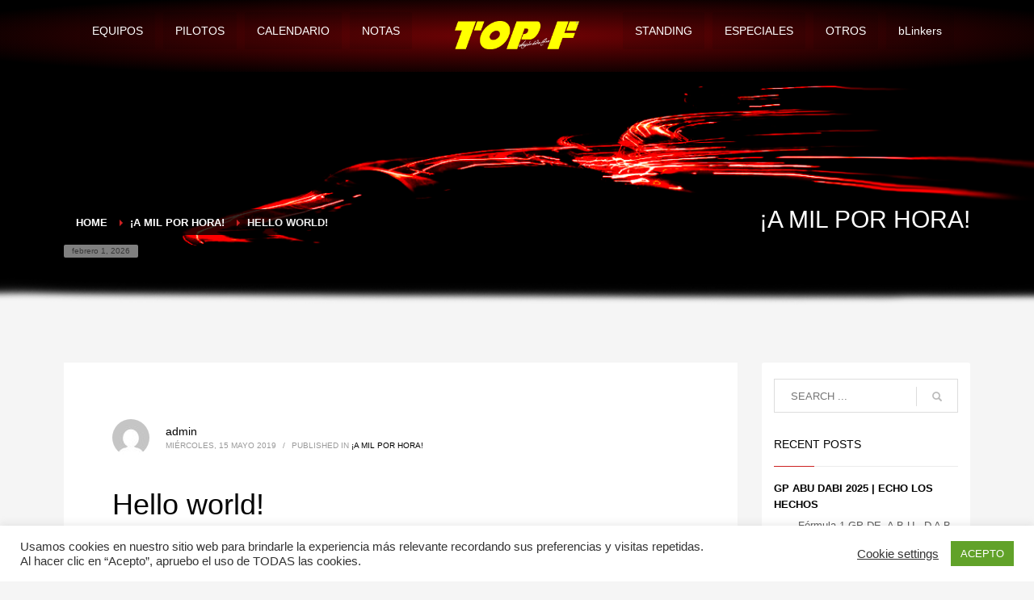

--- FILE ---
content_type: text/html; charset=UTF-8
request_url: https://topformula1.com/hello-world/
body_size: 24567
content:
<!DOCTYPE html>
<html lang="es">
<head>
<meta charset="UTF-8"/>
<meta name="twitter:widgets:csp" content="on"/>
<link rel="profile" href="http://gmpg.org/xfn/11"/>
<link rel="pingback" href="https://topformula1.com/xmlrpc.php"/>

<title>Hello world! &#8211; Top F1</title>
<meta name='robots' content='max-image-preview:large' />
<link rel='dns-prefetch' href='//fonts.googleapis.com' />
<link rel="alternate" type="application/rss+xml" title="Top F1 &raquo; Feed" href="https://topformula1.com/feed/" />
<link rel="alternate" type="application/rss+xml" title="Top F1 &raquo; Feed de los comentarios" href="https://topformula1.com/comments/feed/" />
<link rel="alternate" type="application/rss+xml" title="Top F1 &raquo; Comentario Hello world! del feed" href="https://topformula1.com/hello-world/feed/" />
<link rel="alternate" title="oEmbed (JSON)" type="application/json+oembed" href="https://topformula1.com/wp-json/oembed/1.0/embed?url=https%3A%2F%2Ftopformula1.com%2Fhello-world%2F" />
<link rel="alternate" title="oEmbed (XML)" type="text/xml+oembed" href="https://topformula1.com/wp-json/oembed/1.0/embed?url=https%3A%2F%2Ftopformula1.com%2Fhello-world%2F&#038;format=xml" />
<style id='wp-img-auto-sizes-contain-inline-css' type='text/css'>
img:is([sizes=auto i],[sizes^="auto," i]){contain-intrinsic-size:3000px 1500px}
/*# sourceURL=wp-img-auto-sizes-contain-inline-css */
</style>
<link rel='stylesheet' id='zn_all_g_fonts-css' href='//fonts.googleapis.com/css?family=Roboto%3A300%2Cregular%2C700%2C900%7CBebas+Neue%7COswald%7CStoke&#038;ver=6.9' type='text/css' media='all' />
<style id='wp-emoji-styles-inline-css' type='text/css'>

	img.wp-smiley, img.emoji {
		display: inline !important;
		border: none !important;
		box-shadow: none !important;
		height: 1em !important;
		width: 1em !important;
		margin: 0 0.07em !important;
		vertical-align: -0.1em !important;
		background: none !important;
		padding: 0 !important;
	}
/*# sourceURL=wp-emoji-styles-inline-css */
</style>
<style id='wp-block-library-inline-css' type='text/css'>
:root{--wp-block-synced-color:#7a00df;--wp-block-synced-color--rgb:122,0,223;--wp-bound-block-color:var(--wp-block-synced-color);--wp-editor-canvas-background:#ddd;--wp-admin-theme-color:#007cba;--wp-admin-theme-color--rgb:0,124,186;--wp-admin-theme-color-darker-10:#006ba1;--wp-admin-theme-color-darker-10--rgb:0,107,160.5;--wp-admin-theme-color-darker-20:#005a87;--wp-admin-theme-color-darker-20--rgb:0,90,135;--wp-admin-border-width-focus:2px}@media (min-resolution:192dpi){:root{--wp-admin-border-width-focus:1.5px}}.wp-element-button{cursor:pointer}:root .has-very-light-gray-background-color{background-color:#eee}:root .has-very-dark-gray-background-color{background-color:#313131}:root .has-very-light-gray-color{color:#eee}:root .has-very-dark-gray-color{color:#313131}:root .has-vivid-green-cyan-to-vivid-cyan-blue-gradient-background{background:linear-gradient(135deg,#00d084,#0693e3)}:root .has-purple-crush-gradient-background{background:linear-gradient(135deg,#34e2e4,#4721fb 50%,#ab1dfe)}:root .has-hazy-dawn-gradient-background{background:linear-gradient(135deg,#faaca8,#dad0ec)}:root .has-subdued-olive-gradient-background{background:linear-gradient(135deg,#fafae1,#67a671)}:root .has-atomic-cream-gradient-background{background:linear-gradient(135deg,#fdd79a,#004a59)}:root .has-nightshade-gradient-background{background:linear-gradient(135deg,#330968,#31cdcf)}:root .has-midnight-gradient-background{background:linear-gradient(135deg,#020381,#2874fc)}:root{--wp--preset--font-size--normal:16px;--wp--preset--font-size--huge:42px}.has-regular-font-size{font-size:1em}.has-larger-font-size{font-size:2.625em}.has-normal-font-size{font-size:var(--wp--preset--font-size--normal)}.has-huge-font-size{font-size:var(--wp--preset--font-size--huge)}.has-text-align-center{text-align:center}.has-text-align-left{text-align:left}.has-text-align-right{text-align:right}.has-fit-text{white-space:nowrap!important}#end-resizable-editor-section{display:none}.aligncenter{clear:both}.items-justified-left{justify-content:flex-start}.items-justified-center{justify-content:center}.items-justified-right{justify-content:flex-end}.items-justified-space-between{justify-content:space-between}.screen-reader-text{border:0;clip-path:inset(50%);height:1px;margin:-1px;overflow:hidden;padding:0;position:absolute;width:1px;word-wrap:normal!important}.screen-reader-text:focus{background-color:#ddd;clip-path:none;color:#444;display:block;font-size:1em;height:auto;left:5px;line-height:normal;padding:15px 23px 14px;text-decoration:none;top:5px;width:auto;z-index:100000}html :where(.has-border-color){border-style:solid}html :where([style*=border-top-color]){border-top-style:solid}html :where([style*=border-right-color]){border-right-style:solid}html :where([style*=border-bottom-color]){border-bottom-style:solid}html :where([style*=border-left-color]){border-left-style:solid}html :where([style*=border-width]){border-style:solid}html :where([style*=border-top-width]){border-top-style:solid}html :where([style*=border-right-width]){border-right-style:solid}html :where([style*=border-bottom-width]){border-bottom-style:solid}html :where([style*=border-left-width]){border-left-style:solid}html :where(img[class*=wp-image-]){height:auto;max-width:100%}:where(figure){margin:0 0 1em}html :where(.is-position-sticky){--wp-admin--admin-bar--position-offset:var(--wp-admin--admin-bar--height,0px)}@media screen and (max-width:600px){html :where(.is-position-sticky){--wp-admin--admin-bar--position-offset:0px}}

/*# sourceURL=wp-block-library-inline-css */
</style><style id='global-styles-inline-css' type='text/css'>
:root{--wp--preset--aspect-ratio--square: 1;--wp--preset--aspect-ratio--4-3: 4/3;--wp--preset--aspect-ratio--3-4: 3/4;--wp--preset--aspect-ratio--3-2: 3/2;--wp--preset--aspect-ratio--2-3: 2/3;--wp--preset--aspect-ratio--16-9: 16/9;--wp--preset--aspect-ratio--9-16: 9/16;--wp--preset--color--black: #000000;--wp--preset--color--cyan-bluish-gray: #abb8c3;--wp--preset--color--white: #ffffff;--wp--preset--color--pale-pink: #f78da7;--wp--preset--color--vivid-red: #cf2e2e;--wp--preset--color--luminous-vivid-orange: #ff6900;--wp--preset--color--luminous-vivid-amber: #fcb900;--wp--preset--color--light-green-cyan: #7bdcb5;--wp--preset--color--vivid-green-cyan: #00d084;--wp--preset--color--pale-cyan-blue: #8ed1fc;--wp--preset--color--vivid-cyan-blue: #0693e3;--wp--preset--color--vivid-purple: #9b51e0;--wp--preset--gradient--vivid-cyan-blue-to-vivid-purple: linear-gradient(135deg,rgb(6,147,227) 0%,rgb(155,81,224) 100%);--wp--preset--gradient--light-green-cyan-to-vivid-green-cyan: linear-gradient(135deg,rgb(122,220,180) 0%,rgb(0,208,130) 100%);--wp--preset--gradient--luminous-vivid-amber-to-luminous-vivid-orange: linear-gradient(135deg,rgb(252,185,0) 0%,rgb(255,105,0) 100%);--wp--preset--gradient--luminous-vivid-orange-to-vivid-red: linear-gradient(135deg,rgb(255,105,0) 0%,rgb(207,46,46) 100%);--wp--preset--gradient--very-light-gray-to-cyan-bluish-gray: linear-gradient(135deg,rgb(238,238,238) 0%,rgb(169,184,195) 100%);--wp--preset--gradient--cool-to-warm-spectrum: linear-gradient(135deg,rgb(74,234,220) 0%,rgb(151,120,209) 20%,rgb(207,42,186) 40%,rgb(238,44,130) 60%,rgb(251,105,98) 80%,rgb(254,248,76) 100%);--wp--preset--gradient--blush-light-purple: linear-gradient(135deg,rgb(255,206,236) 0%,rgb(152,150,240) 100%);--wp--preset--gradient--blush-bordeaux: linear-gradient(135deg,rgb(254,205,165) 0%,rgb(254,45,45) 50%,rgb(107,0,62) 100%);--wp--preset--gradient--luminous-dusk: linear-gradient(135deg,rgb(255,203,112) 0%,rgb(199,81,192) 50%,rgb(65,88,208) 100%);--wp--preset--gradient--pale-ocean: linear-gradient(135deg,rgb(255,245,203) 0%,rgb(182,227,212) 50%,rgb(51,167,181) 100%);--wp--preset--gradient--electric-grass: linear-gradient(135deg,rgb(202,248,128) 0%,rgb(113,206,126) 100%);--wp--preset--gradient--midnight: linear-gradient(135deg,rgb(2,3,129) 0%,rgb(40,116,252) 100%);--wp--preset--font-size--small: 13px;--wp--preset--font-size--medium: 20px;--wp--preset--font-size--large: 36px;--wp--preset--font-size--x-large: 42px;--wp--preset--spacing--20: 0.44rem;--wp--preset--spacing--30: 0.67rem;--wp--preset--spacing--40: 1rem;--wp--preset--spacing--50: 1.5rem;--wp--preset--spacing--60: 2.25rem;--wp--preset--spacing--70: 3.38rem;--wp--preset--spacing--80: 5.06rem;--wp--preset--shadow--natural: 6px 6px 9px rgba(0, 0, 0, 0.2);--wp--preset--shadow--deep: 12px 12px 50px rgba(0, 0, 0, 0.4);--wp--preset--shadow--sharp: 6px 6px 0px rgba(0, 0, 0, 0.2);--wp--preset--shadow--outlined: 6px 6px 0px -3px rgb(255, 255, 255), 6px 6px rgb(0, 0, 0);--wp--preset--shadow--crisp: 6px 6px 0px rgb(0, 0, 0);}:where(.is-layout-flex){gap: 0.5em;}:where(.is-layout-grid){gap: 0.5em;}body .is-layout-flex{display: flex;}.is-layout-flex{flex-wrap: wrap;align-items: center;}.is-layout-flex > :is(*, div){margin: 0;}body .is-layout-grid{display: grid;}.is-layout-grid > :is(*, div){margin: 0;}:where(.wp-block-columns.is-layout-flex){gap: 2em;}:where(.wp-block-columns.is-layout-grid){gap: 2em;}:where(.wp-block-post-template.is-layout-flex){gap: 1.25em;}:where(.wp-block-post-template.is-layout-grid){gap: 1.25em;}.has-black-color{color: var(--wp--preset--color--black) !important;}.has-cyan-bluish-gray-color{color: var(--wp--preset--color--cyan-bluish-gray) !important;}.has-white-color{color: var(--wp--preset--color--white) !important;}.has-pale-pink-color{color: var(--wp--preset--color--pale-pink) !important;}.has-vivid-red-color{color: var(--wp--preset--color--vivid-red) !important;}.has-luminous-vivid-orange-color{color: var(--wp--preset--color--luminous-vivid-orange) !important;}.has-luminous-vivid-amber-color{color: var(--wp--preset--color--luminous-vivid-amber) !important;}.has-light-green-cyan-color{color: var(--wp--preset--color--light-green-cyan) !important;}.has-vivid-green-cyan-color{color: var(--wp--preset--color--vivid-green-cyan) !important;}.has-pale-cyan-blue-color{color: var(--wp--preset--color--pale-cyan-blue) !important;}.has-vivid-cyan-blue-color{color: var(--wp--preset--color--vivid-cyan-blue) !important;}.has-vivid-purple-color{color: var(--wp--preset--color--vivid-purple) !important;}.has-black-background-color{background-color: var(--wp--preset--color--black) !important;}.has-cyan-bluish-gray-background-color{background-color: var(--wp--preset--color--cyan-bluish-gray) !important;}.has-white-background-color{background-color: var(--wp--preset--color--white) !important;}.has-pale-pink-background-color{background-color: var(--wp--preset--color--pale-pink) !important;}.has-vivid-red-background-color{background-color: var(--wp--preset--color--vivid-red) !important;}.has-luminous-vivid-orange-background-color{background-color: var(--wp--preset--color--luminous-vivid-orange) !important;}.has-luminous-vivid-amber-background-color{background-color: var(--wp--preset--color--luminous-vivid-amber) !important;}.has-light-green-cyan-background-color{background-color: var(--wp--preset--color--light-green-cyan) !important;}.has-vivid-green-cyan-background-color{background-color: var(--wp--preset--color--vivid-green-cyan) !important;}.has-pale-cyan-blue-background-color{background-color: var(--wp--preset--color--pale-cyan-blue) !important;}.has-vivid-cyan-blue-background-color{background-color: var(--wp--preset--color--vivid-cyan-blue) !important;}.has-vivid-purple-background-color{background-color: var(--wp--preset--color--vivid-purple) !important;}.has-black-border-color{border-color: var(--wp--preset--color--black) !important;}.has-cyan-bluish-gray-border-color{border-color: var(--wp--preset--color--cyan-bluish-gray) !important;}.has-white-border-color{border-color: var(--wp--preset--color--white) !important;}.has-pale-pink-border-color{border-color: var(--wp--preset--color--pale-pink) !important;}.has-vivid-red-border-color{border-color: var(--wp--preset--color--vivid-red) !important;}.has-luminous-vivid-orange-border-color{border-color: var(--wp--preset--color--luminous-vivid-orange) !important;}.has-luminous-vivid-amber-border-color{border-color: var(--wp--preset--color--luminous-vivid-amber) !important;}.has-light-green-cyan-border-color{border-color: var(--wp--preset--color--light-green-cyan) !important;}.has-vivid-green-cyan-border-color{border-color: var(--wp--preset--color--vivid-green-cyan) !important;}.has-pale-cyan-blue-border-color{border-color: var(--wp--preset--color--pale-cyan-blue) !important;}.has-vivid-cyan-blue-border-color{border-color: var(--wp--preset--color--vivid-cyan-blue) !important;}.has-vivid-purple-border-color{border-color: var(--wp--preset--color--vivid-purple) !important;}.has-vivid-cyan-blue-to-vivid-purple-gradient-background{background: var(--wp--preset--gradient--vivid-cyan-blue-to-vivid-purple) !important;}.has-light-green-cyan-to-vivid-green-cyan-gradient-background{background: var(--wp--preset--gradient--light-green-cyan-to-vivid-green-cyan) !important;}.has-luminous-vivid-amber-to-luminous-vivid-orange-gradient-background{background: var(--wp--preset--gradient--luminous-vivid-amber-to-luminous-vivid-orange) !important;}.has-luminous-vivid-orange-to-vivid-red-gradient-background{background: var(--wp--preset--gradient--luminous-vivid-orange-to-vivid-red) !important;}.has-very-light-gray-to-cyan-bluish-gray-gradient-background{background: var(--wp--preset--gradient--very-light-gray-to-cyan-bluish-gray) !important;}.has-cool-to-warm-spectrum-gradient-background{background: var(--wp--preset--gradient--cool-to-warm-spectrum) !important;}.has-blush-light-purple-gradient-background{background: var(--wp--preset--gradient--blush-light-purple) !important;}.has-blush-bordeaux-gradient-background{background: var(--wp--preset--gradient--blush-bordeaux) !important;}.has-luminous-dusk-gradient-background{background: var(--wp--preset--gradient--luminous-dusk) !important;}.has-pale-ocean-gradient-background{background: var(--wp--preset--gradient--pale-ocean) !important;}.has-electric-grass-gradient-background{background: var(--wp--preset--gradient--electric-grass) !important;}.has-midnight-gradient-background{background: var(--wp--preset--gradient--midnight) !important;}.has-small-font-size{font-size: var(--wp--preset--font-size--small) !important;}.has-medium-font-size{font-size: var(--wp--preset--font-size--medium) !important;}.has-large-font-size{font-size: var(--wp--preset--font-size--large) !important;}.has-x-large-font-size{font-size: var(--wp--preset--font-size--x-large) !important;}
/*# sourceURL=global-styles-inline-css */
</style>

<style id='classic-theme-styles-inline-css' type='text/css'>
/*! This file is auto-generated */
.wp-block-button__link{color:#fff;background-color:#32373c;border-radius:9999px;box-shadow:none;text-decoration:none;padding:calc(.667em + 2px) calc(1.333em + 2px);font-size:1.125em}.wp-block-file__button{background:#32373c;color:#fff;text-decoration:none}
/*# sourceURL=/wp-includes/css/classic-themes.min.css */
</style>
<link rel='stylesheet' id='cookie-law-info-css' href='https://topformula1.com/wp-content/plugins/cookie-law-info/legacy/public/css/cookie-law-info-public.css?ver=3.3.9' type='text/css' media='all' />
<link rel='stylesheet' id='cookie-law-info-gdpr-css' href='https://topformula1.com/wp-content/plugins/cookie-law-info/legacy/public/css/cookie-law-info-gdpr.css?ver=3.3.9' type='text/css' media='all' />
<link rel='stylesheet' id='rs-plugin-settings-css' href='https://topformula1.com/wp-content/plugins/revslider/public/assets/css/rs6.css?ver=6.4.2' type='text/css' media='all' />
<style id='rs-plugin-settings-inline-css' type='text/css'>
#rs-demo-id {}
/*# sourceURL=rs-plugin-settings-inline-css */
</style>
<link rel='stylesheet' id='kallyas-styles-css' href='https://topformula1.com/wp-content/themes/kallyas/style.css?ver=4.18.0' type='text/css' media='all' />
<link rel='stylesheet' id='th-bootstrap-styles-css' href='https://topformula1.com/wp-content/themes/kallyas/css/bootstrap.min.css?ver=4.18.0' type='text/css' media='all' />
<link rel='stylesheet' id='th-theme-template-styles-css' href='https://topformula1.com/wp-content/themes/kallyas/css/template.min.css?ver=4.18.0' type='text/css' media='all' />
<link rel='stylesheet' id='zion-frontend-css' href='https://topformula1.com/wp-content/themes/kallyas/framework/zion-builder/assets/css/znb_frontend.css?ver=1.0.29' type='text/css' media='all' />
<link rel='stylesheet' id='1-layout.css-css' href='//topformula1.com/wp-content/uploads/zion-builder/cache/1-layout.css?ver=f32650f01fe7f7a090fe5f826cd503ee' type='text/css' media='all' />
<link rel='stylesheet' id='footable-core-min-css' href='https://topformula1.com/wp-content/plugins/footable/css/footable.core.min.css?ver=0.3.1' type='text/css' media='all' />
<link rel='stylesheet' id='animate.css-css' href='https://topformula1.com/wp-content/themes/kallyas/css/vendors/animate.min.css?ver=4.18.0' type='text/css' media='all' />
<link rel='stylesheet' id='th-theme-print-stylesheet-css' href='https://topformula1.com/wp-content/themes/kallyas/css/print.css?ver=4.18.0' type='text/css' media='print' />
<link rel='stylesheet' id='th-theme-options-styles-css' href='//topformula1.com/wp-content/uploads/zn_dynamic.css?ver=1742180723' type='text/css' media='all' />
<script type="text/javascript" src="https://topformula1.com/wp-includes/js/jquery/jquery.min.js?ver=3.7.1" id="jquery-core-js"></script>
<script type="text/javascript" src="https://topformula1.com/wp-includes/js/jquery/jquery-migrate.min.js?ver=3.4.1" id="jquery-migrate-js"></script>
<script type="text/javascript" id="cookie-law-info-js-extra">
/* <![CDATA[ */
var Cli_Data = {"nn_cookie_ids":[],"cookielist":[],"non_necessary_cookies":[],"ccpaEnabled":"","ccpaRegionBased":"","ccpaBarEnabled":"","strictlyEnabled":["necessary","obligatoire"],"ccpaType":"gdpr","js_blocking":"1","custom_integration":"","triggerDomRefresh":"","secure_cookies":""};
var cli_cookiebar_settings = {"animate_speed_hide":"500","animate_speed_show":"500","background":"#FFF","border":"#b1a6a6c2","border_on":"","button_1_button_colour":"#61a229","button_1_button_hover":"#4e8221","button_1_link_colour":"#fff","button_1_as_button":"1","button_1_new_win":"","button_2_button_colour":"#333","button_2_button_hover":"#292929","button_2_link_colour":"#444","button_2_as_button":"","button_2_hidebar":"","button_3_button_colour":"#3566bb","button_3_button_hover":"#2a5296","button_3_link_colour":"#fff","button_3_as_button":"1","button_3_new_win":"","button_4_button_colour":"#000","button_4_button_hover":"#000000","button_4_link_colour":"#333333","button_4_as_button":"","button_7_button_colour":"#61a229","button_7_button_hover":"#4e8221","button_7_link_colour":"#fff","button_7_as_button":"1","button_7_new_win":"","font_family":"inherit","header_fix":"","notify_animate_hide":"1","notify_animate_show":"","notify_div_id":"#cookie-law-info-bar","notify_position_horizontal":"right","notify_position_vertical":"bottom","scroll_close":"","scroll_close_reload":"","accept_close_reload":"","reject_close_reload":"","showagain_tab":"","showagain_background":"#fff","showagain_border":"#000","showagain_div_id":"#cookie-law-info-again","showagain_x_position":"100px","text":"#333333","show_once_yn":"","show_once":"10000","logging_on":"","as_popup":"","popup_overlay":"1","bar_heading_text":"","cookie_bar_as":"banner","popup_showagain_position":"bottom-right","widget_position":"left"};
var log_object = {"ajax_url":"https://topformula1.com/wp-admin/admin-ajax.php"};
//# sourceURL=cookie-law-info-js-extra
/* ]]> */
</script>
<script type="text/javascript" src="https://topformula1.com/wp-content/plugins/cookie-law-info/legacy/public/js/cookie-law-info-public.js?ver=3.3.9" id="cookie-law-info-js"></script>
<script type="text/javascript" src="https://topformula1.com/wp-content/plugins/revslider/public/assets/js/rbtools.min.js?ver=6.4.2" id="tp-tools-js"></script>
<script type="text/javascript" src="https://topformula1.com/wp-content/plugins/revslider/public/assets/js/rs6.min.js?ver=6.4.2" id="revmin-js"></script>
<script type="text/javascript" id="3d-flip-book-client-locale-loader-js-extra">
/* <![CDATA[ */
var FB3D_CLIENT_LOCALE = {"ajaxurl":"https://topformula1.com/wp-admin/admin-ajax.php","dictionary":{"Table of contents":"Table of contents","Close":"Close","Bookmarks":"Bookmarks","Thumbnails":"Thumbnails","Search":"Search","Share":"Share","Facebook":"Facebook","Twitter":"Twitter","Email":"Email","Play":"Play","Previous page":"Previous page","Next page":"Next page","Zoom in":"Zoom in","Zoom out":"Zoom out","Fit view":"Fit view","Auto play":"Auto play","Full screen":"Full screen","More":"More","Smart pan":"Smart pan","Single page":"Single page","Sounds":"Sounds","Stats":"Stats","Print":"Print","Download":"Download","Goto first page":"Goto first page","Goto last page":"Goto last page"},"images":"https://topformula1.com/wp-content/plugins/unreal-flipbook-addon-for-visual-composer/assets/images/","jsData":{"urls":[],"posts":{"ids_mis":[],"ids":[]},"pages":[],"firstPages":[],"bookCtrlProps":[],"bookTemplates":[]},"key":"3d-flip-book","pdfJS":{"pdfJsLib":"https://topformula1.com/wp-content/plugins/unreal-flipbook-addon-for-visual-composer/assets/js/pdf.min.js?ver=4.3.136","pdfJsWorker":"https://topformula1.com/wp-content/plugins/unreal-flipbook-addon-for-visual-composer/assets/js/pdf.worker.js?ver=4.3.136","stablePdfJsLib":"https://topformula1.com/wp-content/plugins/unreal-flipbook-addon-for-visual-composer/assets/js/stable/pdf.min.js?ver=2.5.207","stablePdfJsWorker":"https://topformula1.com/wp-content/plugins/unreal-flipbook-addon-for-visual-composer/assets/js/stable/pdf.worker.js?ver=2.5.207","pdfJsCMapUrl":"https://topformula1.com/wp-content/plugins/unreal-flipbook-addon-for-visual-composer/assets/cmaps/"},"cacheurl":"https://topformula1.com/wp-content/uploads/3d-flip-book/cache/","pluginsurl":"https://topformula1.com/wp-content/plugins/","pluginurl":"https://topformula1.com/wp-content/plugins/unreal-flipbook-addon-for-visual-composer/","thumbnailSize":{"width":"150","height":"150"},"version":"1.16.17"};
//# sourceURL=3d-flip-book-client-locale-loader-js-extra
/* ]]> */
</script>
<script type="text/javascript" src="https://topformula1.com/wp-content/plugins/unreal-flipbook-addon-for-visual-composer/assets/js/client-locale-loader.js?ver=1.16.17" id="3d-flip-book-client-locale-loader-js" async="async" data-wp-strategy="async"></script>
<script type="text/javascript" src="https://topformula1.com/wp-content/plugins/footable/js/footable.min.js?ver=0.3.1" id="footable-min-js"></script>
<link rel="https://api.w.org/" href="https://topformula1.com/wp-json/" /><link rel="alternate" title="JSON" type="application/json" href="https://topformula1.com/wp-json/wp/v2/posts/1" /><link rel="EditURI" type="application/rsd+xml" title="RSD" href="https://topformula1.com/xmlrpc.php?rsd" />
<meta name="generator" content="WordPress 6.9" />
<link rel="canonical" href="https://topformula1.com/hello-world/" />
<link rel='shortlink' href='https://topformula1.com/?p=1' />
		<meta name="theme-color"
			  content="#cd2122">
				<meta name="viewport" content="width=device-width, initial-scale=1, maximum-scale=1"/>
		
		<!--[if lte IE 8]>
		<script type="text/javascript">
			var $buoop = {
				vs: {i: 10, f: 25, o: 12.1, s: 7, n: 9}
			};

			$buoop.ol = window.onload;

			window.onload = function () {
				try {
					if ($buoop.ol) {
						$buoop.ol()
					}
				}
				catch (e) {
				}

				var e = document.createElement("script");
				e.setAttribute("type", "text/javascript");
				e.setAttribute("src", "https://browser-update.org/update.js");
				document.body.appendChild(e);
			};
		</script>
		<![endif]-->

		<!-- for IE6-8 support of HTML5 elements -->
		<!--[if lt IE 9]>
		<script src="//html5shim.googlecode.com/svn/trunk/html5.js"></script>
		<![endif]-->
		<script id="typekit-hdt1kzc" src="//use.typekit.net/hdt1kzc.js"></script><script>try{Typekit.load({ async: true });}catch(e){}</script>
	<!-- Fallback for animating in viewport -->
	<noscript>
		<style type="text/css" media="screen">
			.zn-animateInViewport {visibility: visible;}
		</style>
	</noscript>
	<script type="text/javascript">/* FooTable init code */

var $FOOTABLE = $FOOTABLE || {};
(function( $FOOTABLE, $, undefined ) {

	jQuery.fn.attrAppendWithComma=function(a,b){var c;return this.each(function(){c=$(this),void 0!==c.attr(a)&&""!=c.attr(a)?c.attr(a,c.attr(a)+","+b):c.attr(a,b)})};jQuery.fn.footableAttr=function(a,b){return this.each(function(){var c=$(this);c.data("auto-columns")!==!1&&(c.find("thead th:gt("+a+")").attrAppendWithComma("data-hide","tablet"),c.find("thead th:gt("+b+")").attrAppendWithComma("data-hide","phone"))})},jQuery.fn.footableFilter=function(a){return this.each(function(){var b=$(this);b.data("filter")||b.data("filter")===!1||b.data("filter-text-only","true").before('<div class="footable-filter-container"><input placeholder="'+a+'" style="float:right" type="text" class="footable-filter" /></div>')})},jQuery.fn.footablePager=function(){return this.each(function(){var a=$(this);if(a.data("page")!==!1){var b=$('<tfoot class="hide-if-no-paging"><tr><td><div class="pagination pagination-centered"></div></td></tr></tfoot>');b.find("td").attr("colspan",a.find("thead th").length),a.find("tbody:last").after(b)}})};

	$FOOTABLE.init = function() {
		$(".footable")
			.footableAttr(3,1)
			.footable( { breakpoints: { phone: 320, tablet: 700 } });

	};
}( $FOOTABLE, jQuery ));

jQuery(function($) {
	$FOOTABLE.init();
});
</script><meta name="generator" content="Powered by Slider Revolution 6.4.2 - responsive, Mobile-Friendly Slider Plugin for WordPress with comfortable drag and drop interface." />
<link rel="icon" href="https://topformula1.com/wp-content/uploads/2020/09/cropped-favicon-topf1-32x32.jpg" sizes="32x32" />
<link rel="icon" href="https://topformula1.com/wp-content/uploads/2020/09/cropped-favicon-topf1-192x192.jpg" sizes="192x192" />
<link rel="apple-touch-icon" href="https://topformula1.com/wp-content/uploads/2020/09/cropped-favicon-topf1-180x180.jpg" />
<meta name="msapplication-TileImage" content="https://topformula1.com/wp-content/uploads/2020/09/cropped-favicon-topf1-270x270.jpg" />
<script type="text/javascript">function setREVStartSize(e){
			//window.requestAnimationFrame(function() {				 
				window.RSIW = window.RSIW===undefined ? window.innerWidth : window.RSIW;	
				window.RSIH = window.RSIH===undefined ? window.innerHeight : window.RSIH;	
				try {								
					var pw = document.getElementById(e.c).parentNode.offsetWidth,
						newh;
					pw = pw===0 || isNaN(pw) ? window.RSIW : pw;
					e.tabw = e.tabw===undefined ? 0 : parseInt(e.tabw);
					e.thumbw = e.thumbw===undefined ? 0 : parseInt(e.thumbw);
					e.tabh = e.tabh===undefined ? 0 : parseInt(e.tabh);
					e.thumbh = e.thumbh===undefined ? 0 : parseInt(e.thumbh);
					e.tabhide = e.tabhide===undefined ? 0 : parseInt(e.tabhide);
					e.thumbhide = e.thumbhide===undefined ? 0 : parseInt(e.thumbhide);
					e.mh = e.mh===undefined || e.mh=="" || e.mh==="auto" ? 0 : parseInt(e.mh,0);		
					if(e.layout==="fullscreen" || e.l==="fullscreen") 						
						newh = Math.max(e.mh,window.RSIH);					
					else{					
						e.gw = Array.isArray(e.gw) ? e.gw : [e.gw];
						for (var i in e.rl) if (e.gw[i]===undefined || e.gw[i]===0) e.gw[i] = e.gw[i-1];					
						e.gh = e.el===undefined || e.el==="" || (Array.isArray(e.el) && e.el.length==0)? e.gh : e.el;
						e.gh = Array.isArray(e.gh) ? e.gh : [e.gh];
						for (var i in e.rl) if (e.gh[i]===undefined || e.gh[i]===0) e.gh[i] = e.gh[i-1];
											
						var nl = new Array(e.rl.length),
							ix = 0,						
							sl;					
						e.tabw = e.tabhide>=pw ? 0 : e.tabw;
						e.thumbw = e.thumbhide>=pw ? 0 : e.thumbw;
						e.tabh = e.tabhide>=pw ? 0 : e.tabh;
						e.thumbh = e.thumbhide>=pw ? 0 : e.thumbh;					
						for (var i in e.rl) nl[i] = e.rl[i]<window.RSIW ? 0 : e.rl[i];
						sl = nl[0];									
						for (var i in nl) if (sl>nl[i] && nl[i]>0) { sl = nl[i]; ix=i;}															
						var m = pw>(e.gw[ix]+e.tabw+e.thumbw) ? 1 : (pw-(e.tabw+e.thumbw)) / (e.gw[ix]);					
						newh =  (e.gh[ix] * m) + (e.tabh + e.thumbh);
					}				
					if(window.rs_init_css===undefined) window.rs_init_css = document.head.appendChild(document.createElement("style"));					
					document.getElementById(e.c).height = newh+"px";
					window.rs_init_css.innerHTML += "#"+e.c+"_wrapper { height: "+newh+"px }";				
				} catch(e){
					console.log("Failure at Presize of Slider:" + e)
				}					   
			//});
		  };</script>
<link rel='stylesheet' id='cookie-law-info-table-css' href='https://topformula1.com/wp-content/plugins/cookie-law-info/legacy/public/css/cookie-law-info-table.css?ver=3.3.9' type='text/css' media='all' />
</head>

<body  class="wp-singular post-template-default single single-post postid-1 single-format-standard wp-theme-kallyas kl-sticky-header kl-skin--light" itemscope="itemscope" itemtype="https://schema.org/WebPage" >


<div class="login_register_stuff"></div><!-- end login register stuff -->		<div id="fb-root"></div>
		<script>(function (d, s, id) {
			var js, fjs = d.getElementsByTagName(s)[0];
			if (d.getElementById(id)) {return;}
			js = d.createElement(s); js.id = id;
			js.src = "https://connect.facebook.net/en_US/sdk.js#xfbml=1&version=v3.0";
			fjs.parentNode.insertBefore(js, fjs);
		}(document, 'script', 'facebook-jssdk'));</script>
		

<div id="page_wrapper">

<div class="znpb-header-smart-area" >		<section class="zn_section eluidea9032cf  hidden-sm hidden-xs    section-sidemargins    zn_section--relative section--no " id="eluidea9032cf"  >

			<div class="zn-bgSource "  ><div class="zn-bgSource-overlay" style="
background: #720204; 
background: -moz-radial-gradient(center, ellipse cover,  #720204 0%, #000000 86%); 
background: -webkit-radial-gradient(center, ellipse cover,  #720204 0%,#000000 86%); 
background: radial-gradient(ellipse at center,  #720204 0%,#000000 86%); 
filter: progid:DXImageTransform.Microsoft.gradient( startColorstr=&#039;#720204&#039;, endColorstr=&#039;#000000&#039;,GradientType=1 ); 
"></div></div>
			<div class="zn_section_size container zn-section-height--auto zn-section-content_algn--top ">

				<div class="row ">
					
		<div class="eluidc6af9e4f            col-md-5 col-sm-5   znColumnElement"  id="eluidc6af9e4f" >

			
			<div class="znColumnElement-innerWrapper-eluidc6af9e4f znColumnElement-innerWrapper znColumnElement-innerWrapper--valign-top znColumnElement-innerWrapper--halign-left " >

				<div class="znColumnElement-innerContent">					<div class="elm-custommenu clearfix eluid52218c6d  text-center elm-custommenu--h2" ><ul id="eluid52218c6d" class="elm-cmlist clearfix elm-cmlist--skin-light element-scheme--light zn_dummy_value elm-cmlist--h2 elm-cmlist--dropDown nav-with-smooth-scroll"><li id="menu-item-19214" class="menu-item menu-item-type-post_type menu-item-object-page menu-item-19214"><a href="https://topformula1.com/equipos/"><span>EQUIPOS</span></a></li>
<li id="menu-item-19138" class="menu-item menu-item-type-post_type menu-item-object-page menu-item-19138"><a href="https://topformula1.com/pilotos/"><span>PILOTOS</span></a></li>
<li id="menu-item-29418" class="menu-item menu-item-type-post_type menu-item-object-page menu-item-29418"><a href="https://topformula1.com/calendario-2023/"><span>CALENDARIO</span></a></li>
<li id="menu-item-25570" class="menu-item menu-item-type-taxonomy menu-item-object-category current-post-ancestor current-menu-parent current-post-parent menu-item-25570"><a href="https://topformula1.com/category/a-mil-por-hora/"><span>NOTAS</span></a></li>
</ul></div>				</div>
			</div>

			
		</div>
	
		<div class="eluid424f8b57            col-md-2 col-sm-2   znColumnElement"  id="eluid424f8b57" >

			
			<div class="znColumnElement-innerWrapper-eluid424f8b57 znColumnElement-innerWrapper znColumnElement-innerWrapper--valign-top znColumnElement-innerWrapper--halign-left " >

				<div class="znColumnElement-innerContent">					<div class="image-boxes imgbox-simple eluid3b38af88   image-boxes-cover-fit-img" ><a href="https://topformula1.com"  class="image-boxes-link imgboxes-wrapper u-mb-0  "  target="_self"  itemprop="url" ><div class="image-boxes-img-wrapper img-align-center"><img class="image-boxes-img img-responsive cover-fit-img" src="https://topformula1.com/wp-content/uploads/2023/03/logotop2023.png"   alt=""  title="" /></div></a></div>				</div>
			</div>

			
		</div>
	
		<div class="eluiddeb81238            col-md-5 col-sm-5   znColumnElement"  id="eluiddeb81238" >

			
			<div class="znColumnElement-innerWrapper-eluiddeb81238 znColumnElement-innerWrapper znColumnElement-innerWrapper--valign-top znColumnElement-innerWrapper--halign-left " >

				<div class="znColumnElement-innerContent">					<div class="elm-custommenu clearfix eluid8b55b5fd  text-center elm-custommenu--h2" ><ul id="eluid8b55b5fd" class="elm-cmlist clearfix elm-cmlist--skin-light element-scheme--light zn_dummy_value elm-cmlist--h2 elm-cmlist--dropDown nav-with-smooth-scroll"><li id="menu-item-36511" class="menu-item menu-item-type-post_type menu-item-object-page menu-item-36511"><a href="https://topformula1.com/standing-2024/"><span>STANDING</span></a></li>
<li id="menu-item-18237" class="menu-item menu-item-type-custom menu-item-object-custom menu-item-has-children menu-item-18237"><a href="#"><span>ESPECIALES</span></a>
<ul class="sub-menu">
	<li id="menu-item-20118" class="menu-item menu-item-type-post_type menu-item-object-page menu-item-20118"><a href="https://topformula1.com/musculo-financiero/"><span>MÚSCULO FINANCIERO</span></a></li>
	<li id="menu-item-18238" class="menu-item menu-item-type-post_type menu-item-object-page menu-item-18238"><a href="https://topformula1.com/12-de-estrella/"><span>12 de Estrella</span></a></li>
	<li id="menu-item-18239" class="menu-item menu-item-type-post_type menu-item-object-page menu-item-18239"><a href="https://topformula1.com/diario-de-della-corsa/"><span>Diario de della Corsa</span></a></li>
	<li id="menu-item-18240" class="menu-item menu-item-type-post_type menu-item-object-page menu-item-18240"><a href="https://topformula1.com/odas/"><span>ODAS</span></a></li>
	<li id="menu-item-18241" class="menu-item menu-item-type-post_type menu-item-object-page menu-item-18241"><a href="https://topformula1.com/top-flash-mex/"><span>TOP Flash – MEX –</span></a></li>
	<li id="menu-item-18242" class="menu-item menu-item-type-post_type menu-item-object-page menu-item-18242"><a href="https://topformula1.com/flash-cards-2021/"><span>Flash Cards 2021</span></a></li>
	<li id="menu-item-19857" class="menu-item menu-item-type-post_type menu-item-object-post menu-item-19857"><a target="_blank" href="https://topformula1.com/pretemporada-2022/"><span>PRETEMPORADA 2022</span></a></li>
	<li id="menu-item-28961" class="menu-item menu-item-type-post_type menu-item-object-page menu-item-28961"><a href="https://topformula1.com/pedro-rodriguez-especial/"><span>PEDRO RODRÍGUEZ</span></a></li>
</ul>
</li>
<li id="menu-item-18243" class="menu-item menu-item-type-custom menu-item-object-custom menu-item-has-children menu-item-18243"><a href="#"><span>OTROS</span></a>
<ul class="sub-menu">
	<li id="menu-item-20995" class="menu-item menu-item-type-post_type menu-item-object-page menu-item-20995"><a href="https://topformula1.com/contacto/"><span>CONTACTO</span></a></li>
	<li id="menu-item-18244" class="menu-item menu-item-type-post_type menu-item-object-page menu-item-18244"><a href="https://topformula1.com/mex-gp-1963-2018/"><span>MÉX GP 1963 –2022</span></a></li>
	<li id="menu-item-18249" class="menu-item menu-item-type-post_type menu-item-object-post menu-item-18249"><a href="https://topformula1.com/numeros/"><span>ESTADÍSTICAS</span></a></li>
	<li id="menu-item-18250" class="menu-item menu-item-type-post_type menu-item-object-post menu-item-18250"><a href="https://topformula1.com/pagina-legal/"><span>AVISOS IMPORTANTES</span></a></li>
</ul>
</li>
<li id="menu-item-18248" class="menu-item menu-item-type-custom menu-item-object-custom menu-item-has-children menu-item-18248"><a href="#"><span>bLinkers</span></a>
<ul class="sub-menu">
	<li id="menu-item-30896" class="menu-item menu-item-type-post_type menu-item-object-page menu-item-30896"><a href="https://topformula1.com/blinkers-2023/"><span>bLinkers 2023</span></a></li>
	<li id="menu-item-23944" class="menu-item menu-item-type-post_type menu-item-object-page menu-item-23944"><a href="https://topformula1.com/blinkers-2022/"><span>bLinkers 2022</span></a></li>
	<li id="menu-item-18245" class="menu-item menu-item-type-post_type menu-item-object-page menu-item-18245"><a href="https://topformula1.com/blinkers-2021/"><span>bLinkers 2021</span></a></li>
	<li id="menu-item-18246" class="menu-item menu-item-type-post_type menu-item-object-page menu-item-18246"><a href="https://topformula1.com/blinkers-2020/"><span>bLinkers 2020</span></a></li>
	<li id="menu-item-18247" class="menu-item menu-item-type-post_type menu-item-object-page menu-item-18247"><a href="https://topformula1.com/blinkers-2019/"><span>bLinkers 2019</span></a></li>
</ul>
</li>
</ul></div>				</div>
			</div>

			
		</div>
	
				</div>
			</div>

					</section>


				<section class="zn_section eluidef8cdb1e  hidden-lg hidden-md    section-sidemargins    zn_section--relative section--no " id="eluidef8cdb1e"  >

			<div class="zn-bgSource "  ><div class="zn-bgSource-overlay" style="
background: #720204; 
background: -moz-radial-gradient(center, ellipse cover,  #720204 0%, #000000 86%); 
background: -webkit-radial-gradient(center, ellipse cover,  #720204 0%,#000000 86%); 
background: radial-gradient(ellipse at center,  #720204 0%,#000000 86%); 
filter: progid:DXImageTransform.Microsoft.gradient( startColorstr=&#039;#720204&#039;, endColorstr=&#039;#000000&#039;,GradientType=1 ); 
"></div></div>
			<div class="zn_section_size container zn-section-height--auto zn-section-content_algn--top ">

				<div class="row ">
					
		<div class="eluide782f727            col-md-12 col-sm-12   znColumnElement"  id="eluide782f727" >

			
			<div class="znColumnElement-innerWrapper-eluide782f727 znColumnElement-innerWrapper znColumnElement-innerWrapper--valign-top znColumnElement-innerWrapper--halign-left " >

				<div class="znColumnElement-innerContent">					<div class="image-boxes imgbox-simple eluidab546757   image-boxes-cover-fit-img" ><a href="https://topformula1.com"  class="image-boxes-link imgboxes-wrapper u-mb-0  "  target="_self"  itemprop="url" ><div class="image-boxes-img-wrapper img-align-center"><img class="image-boxes-img img-responsive cover-fit-img" src="https://topformula1.com/wp-content/uploads/2023/03/logotop2023.png"   alt=""  title="" /></div></a></div>				</div>
			</div>

			
		</div>
	
				</div>
			</div>

					</section>


		</div><div id="page_header" class="page-subheader page-subheader--auto page-subheader--inherit-hp zn_def_header_style  psubhead-stheader--absolute sh-tcolor--light">

    <div class="bgback"></div>

    
    <div class="th-sparkles"></div>

    <!-- DEFAULT HEADER STYLE -->
    <div class="ph-content-wrap">
        <div class="ph-content-v-center">
            <div>
                <div class="container">
                    <div class="row">
                                                <div class="col-sm-6">
                            <ul vocab="http://schema.org/" typeof="BreadcrumbList" class="breadcrumbs fixclear bread-style--black"><li property="itemListElement" typeof="ListItem"><a property="item" typeof="WebPage" href="https://topformula1.com"><span property="name">Home</span></a><meta property="position" content="1"></li><li property="itemListElement" typeof="ListItem"><a property="item" typeof="WebPage" href="https://topformula1.com/category/a-mil-por-hora/"><span property="name">¡A MIL POR HORA!</span></a><meta property="position" content="2"></li><li>Hello world!</li></ul><span id="current-date" class="subheader-currentdate hidden-xs">febrero 1, 2026</span>                            <div class="clearfix"></div>
                        </div>
                        
                                                <div class="col-sm-6">
                            <div class="subheader-titles">
                                <h2 class="subheader-maintitle" itemprop="headline" >¡A MIL POR HORA!</h2>                            </div>
                        </div>
                                            </div>
                    <!-- end row -->
                </div>
            </div>
        </div>
    </div>
    <div class="zn_header_bottom_style"></div></div>

	<section id="content" class="site-content">
		<div class="container">
			<div class="row">

				<!--// Main Content: page content from WP_EDITOR along with the appropriate sidebar if one specified. -->
				<div class="right_sidebar col-sm-8 col-md-9 " role="main" itemprop="mainContentOfPage" >
					<div id="th-content-post">
						<div id="post-1" class="kl-single-layout--modern post-1 post type-post status-publish format-standard hentry category-a-mil-por-hora">

    
    <div class="itemView clearfix eBlog kl-blog kl-blog-list-wrapper kl-blog--style-light kl-blog-link-images">

        <div class="kl-blog-post" itemscope="itemscope" itemtype="https://schema.org/Blog" >

    <div class="kl-blog-post-header">
    <div class="kl-blog-post-details clearfix">

        <div class="pull-right hg-postlove-container">
            <!-- Display the postlove plugin here -->
                    </div>

        <div class="kl-blog-post-details-author">

	<div class="kl-blog-post-author-avatar"  itemprop="author" itemscope="itemscope" itemtype="https://schema.org/Person" >
		<img alt='' src='https://secure.gravatar.com/avatar/60278c1349466ea8441d29c8e93b1ec0c618e12e764a86c135b7f4fa3362a8f6?s=46&#038;d=mm&#038;r=g' srcset='https://secure.gravatar.com/avatar/60278c1349466ea8441d29c8e93b1ec0c618e12e764a86c135b7f4fa3362a8f6?s=92&#038;d=mm&#038;r=g 2x' class='avatar avatar-46 photo' height='46' width='46' decoding='async'/>	</div><!-- .author-avatar -->

	<div class="kl-blog-post-author-link vcard author"><span class="fn"><a href="https://topformula1.com/author/admin/" title="Entradas de admin" rel="author">admin</a></span></div>

</div>

        <div class="kl-blog-post-meta">
            
<span class="kl-blog-post-date updated" itemprop="datePublished" >
	miércoles, 15 mayo 2019</span>
<span class="infSep kl-blog-post-details-sep"> / </span>
<span class="itemCategory kl-blog-post-category"> Published in  </span> <a href="https://topformula1.com/category/a-mil-por-hora/" rel="category tag">¡A MIL POR HORA!</a>        </div>
    </div>
</div>
<!-- end itemheader -->

<h1 class="page-title kl-blog-post-title entry-title" itemprop="headline" >Hello world!</h1><div class="itemBody kl-blog-post-body kl-blog-cols-1" itemprop="text" >
    <!-- Blog Image -->
        <!-- Blog Content -->
    <p>Welcome to WordPress. This is your first post. Edit or delete it, then start blogging!</p>

</div>
<!-- end item body -->
<div class="clearfix"></div>

    <div class="row blog-sg-footer">
        <div class="col-sm-6">
            <!-- Social sharing -->
<ul class="itemSocialSharing kl-blog-post-socsharing clearfix">

    <!-- Facebook Button -->
    <li class="itemFacebookButton kl-blog-post-socsharing-fb">
        <div class="fb-like" data-href="https://topformula1.com/hello-world/" data-send="false" data-layout="button_count" data-width="90" data-show-faces="false"></div>
    </li>

    <!-- Google +1 Button -->
    <li class="itemGooglePlusOneButton kl-blog-post-socsharing-gp">
        <script type="text/javascript">
            jQuery(function($){
                var po = document.createElement('script');
                po.type = 'text/javascript';
                po.async = true;
                po.src = 'https://apis.google.com/js/plusone.js';
                var s = document.getElementsByTagName('script')[0];
                s.parentNode.insertBefore(po, s);
            });
        </script>
        <div class="g-plusone" data-size="medium"></div>
    </li>

    <!-- Twitter Button -->
    <li class="itemTwitterButton kl-blog-post-socsharing-tw">
        <a href="//twitter.com/share" class="twitter-share-button" data-count="horizontal">Tweet</a>
        <script>window.twttr = (function(d, s, id) {
          var js, fjs = d.getElementsByTagName(s)[0],
            t = window.twttr || {};
          if (d.getElementById(id)) return t;
          js = d.createElement(s);
          js.id = id;
          js.src = "https://platform.twitter.com/widgets.js";
          fjs.parentNode.insertBefore(js, fjs);

          t._e = [];
          t.ready = function(f) {
            t._e.push(f);
          };

          return t;
        }(document, "script", "twitter-wjs"));</script>
    </li>

    <!-- Pin Button -->
    <li class="kl-blog-post-socsharing-pin">
      <a data-pin-do="buttonPin" data-pin-count="beside" data-pin-save="true" href="https://www.pinterest.com/pin/create/button/?url=https%3A%2F%2Ftopformula1.com%2Fhello-world%2F" class="pin-it-button"></a>
        <script async defer src="//assets.pinterest.com/js/pinit.js"></script>
    </li>

    <!-- Linked in -->
    <li class="kl-blog-post-socsharing-lk">
        <script src="//platform.linkedin.com/in.js" type="text/javascript"> lang: en_US</script>
        <script type="IN/Share" data-counter="top"></script>
    </li>

</ul><!-- end social sharing -->
        </div>
        <div class="col-sm-6">
                    </div>
    </div>

    
</div><!-- /.kl-blog-post -->
    </div>
    <!-- End Item Layout -->
</div>
<div class="comment-form-wrapper kl-comments-wrapper kl-commlayout-modern">
    <!-- You can start editing here. -->


    <div class="clear"></div>

    <div class="zn-separator zn-margin-b line"></div>

    <div class="zn_comments sixteen columns  kl-comments">




        
            <p>You must be                 <a href="https://topformula1.com/wp-login.php?redirect_to=https%3A%2F%2Ftopformula1.com%2Fhello-world%2F">
                    logged in                </a>
                to post a comment.            </p>

        

    </div>


</div>					</div><!--// #th-content-post -->
				</div>

				<aside class=" col-sm-4 col-md-3 " role="complementary" itemscope="itemscope" itemtype="https://schema.org/WPSideBar" ><div class="zn_sidebar sidebar kl-sidebar--light element-scheme--light"><div id="search-2" class="widget zn-sidebar-widget widget_search">
<form id="searchform" class="gensearch__form" action="https://topformula1.com/" method="get">
	<input id="s" name="s" value="" class="inputbox gensearch__input" type="text" placeholder="SEARCH ..." />
	<button type="submit" id="searchsubmit" value="go" class="gensearch__submit glyphicon glyphicon-search"></button>
	</form></div>			<div id="recent-posts-2" class="widget zn-sidebar-widget widget_recent_entries">			<div class="latest_posts-wgt">			<h3 class="widgettitle zn-sidebar-widget-title title">Recent Posts</h3>			<ul class="posts latest_posts-wgt-posts">
									<li class="lp-post latest_posts-wgt-post">
												<h4 class="title latest_posts-wgt-title" itemprop="headline" >
							<a href="https://topformula1.com/gp-abu-dabi-2025-echo-los-hechos/" class="latest_posts-wgt-title-link" title="GP ABU DABI 2025   |   ECHO LOS HECHOS">
							GP ABU DABI 2025   |   ECHO LOS HECHOS							</a></h4>
													<div class="text latest_posts-wgt-text">&nbsp; _ _ Fórmula 1 GP DE  A B U   D A B I  20...</div>
																	</li>
									<li class="lp-post latest_posts-wgt-post">
												<h4 class="title latest_posts-wgt-title" itemprop="headline" >
							<a href="https://topformula1.com/gp-abu-2025-la-carrera-al-detalle/" class="latest_posts-wgt-title-link" title="GP ABU 2025   |    LA CARRERA AL DETALLE">
							GP ABU 2025   |    LA CARRERA AL DETALLE							</a></h4>
													<div class="text latest_posts-wgt-text">_ _ Fórmula 1 GP DE   A B U   D A B I  2025 L A...</div>
																	</li>
									<li class="lp-post latest_posts-wgt-post">
												<h4 class="title latest_posts-wgt-title" itemprop="headline" >
							<a href="https://topformula1.com/gp-abu-2025-sobre-la-justa/" class="latest_posts-wgt-title-link" title="GP ABU 2025   |    SOBRE LA JUSTA">
							GP ABU 2025   |    SOBRE LA JUSTA							</a></h4>
													<div class="text latest_posts-wgt-text">_ _ Fórmula 1 GP DE ABU DABI 2025 L A   C A R R...</div>
																	</li>
									<li class="lp-post latest_posts-wgt-post">
												<h4 class="title latest_posts-wgt-title" itemprop="headline" >
							<a href="https://topformula1.com/gp-abu-2025-las-qualys/" class="latest_posts-wgt-title-link" title="GP ABU 2025    |   LAS QUALYS">
							GP ABU 2025    |   LAS QUALYS							</a></h4>
													<div class="text latest_posts-wgt-text">__ _ Fórmula 1                 GP DE ABU DABI 2...</div>
																	</li>
									<li class="lp-post latest_posts-wgt-post">
												<h4 class="title latest_posts-wgt-title" itemprop="headline" >
							<a href="https://topformula1.com/gp-abu-2025-tres-entrenamientos/" class="latest_posts-wgt-title-link" title="GP ABU 2025   |   TRES ENTRENAMIENTOS">
							GP ABU 2025   |   TRES ENTRENAMIENTOS							</a></h4>
													<div class="text latest_posts-wgt-text">_ _ Fórmula 1 GP DE ABU DABI 2025 P R I M E R A...</div>
																	</li>
									<li class="lp-post latest_posts-wgt-post">
												<h4 class="title latest_posts-wgt-title" itemprop="headline" >
							<a href="https://topformula1.com/gp-abu-2025-la-previa/" class="latest_posts-wgt-title-link" title="GP ABU 2025   |   LA PREVIA">
							GP ABU 2025   |   LA PREVIA							</a></h4>
													<div class="text latest_posts-wgt-text">MANCHA # 24 FECHA DICIEMBRE 7   GP DE ABU DABI ...</div>
																	</li>
									<li class="lp-post latest_posts-wgt-post">
												<h4 class="title latest_posts-wgt-title" itemprop="headline" >
							<a href="https://topformula1.com/gp-cat-2025-echando-los-hechos/" class="latest_posts-wgt-title-link" title="GP CAT 2025   |   ECHANDO LOS HECHOS">
							GP CAT 2025   |   ECHANDO LOS HECHOS							</a></h4>
													<div class="text latest_posts-wgt-text">_ _ Fórmula 1 GP DE  C A T A R 2025 L O S   H E...</div>
																	</li>
									<li class="lp-post latest_posts-wgt-post">
												<h4 class="title latest_posts-wgt-title" itemprop="headline" >
							<a href="https://topformula1.com/gp-cat-2025-pilotos-y-giros-al-detalle/" class="latest_posts-wgt-title-link" title="GP CAT 2025   |  PILOTOS Y GIROS AL DETALLE">
							GP CAT 2025   |  PILOTOS Y GIROS AL DETALLE							</a></h4>
													<div class="text latest_posts-wgt-text">_ _ Fórmula 1 GP DE CATAR 2025 L A   C A R R E ...</div>
																	</li>
									<li class="lp-post latest_posts-wgt-post">
												<h4 class="title latest_posts-wgt-title" itemprop="headline" >
							<a href="https://topformula1.com/gp-cat-2025-nota-sobre-la-justa/" class="latest_posts-wgt-title-link" title="GP CAT 2025   |   NOTA SOBRE LA JUSTA">
							GP CAT 2025   |   NOTA SOBRE LA JUSTA							</a></h4>
													<div class="text latest_posts-wgt-text">_ _ Fórmula 1 GP DE CATAR 2025 L A   C A R R E ...</div>
																	</li>
									<li class="lp-post latest_posts-wgt-post">
												<h4 class="title latest_posts-wgt-title" itemprop="headline" >
							<a href="https://topformula1.com/gp-cat-2025-las-qualys/" class="latest_posts-wgt-title-link" title="GP CAT 2025   |  LAS QUALYS">
							GP CAT 2025   |  LAS QUALYS							</a></h4>
													<div class="text latest_posts-wgt-text">__ _ Fórmula 1                    GP DE CATAR 2...</div>
																	</li>
									<li class="lp-post latest_posts-wgt-post">
												<h4 class="title latest_posts-wgt-title" itemprop="headline" >
							<a href="https://topformula1.com/gp-cat-2025-la-carrera-corta/" class="latest_posts-wgt-title-link" title="GP CAT 2025   |  LA CARRERA CORTA">
							GP CAT 2025   |  LA CARRERA CORTA							</a></h4>
													<div class="text latest_posts-wgt-text">_ _ Fórmula 1 GP DE CATAR 2025 S P R I N T   R ...</div>
																	</li>
									<li class="lp-post latest_posts-wgt-post">
												<h4 class="title latest_posts-wgt-title" itemprop="headline" >
							<a href="https://topformula1.com/gp-cat-2025-calificando-para-la-carrera-breve/" class="latest_posts-wgt-title-link" title="GP CAT 2025   |  CALIFICANDO PARA LA CARRERA BREVE">
							GP CAT 2025   |  CALIFICANDO PARA LA CARRERA BREVE							</a></h4>
													<div class="text latest_posts-wgt-text">_ _ FÓRMULA UNO Q U A L Y S / SHOOT OUT PARA LA...</div>
																	</li>
									<li class="lp-post latest_posts-wgt-post">
												<h4 class="title latest_posts-wgt-title" itemprop="headline" >
							<a href="https://topformula1.com/gp-cat-2025-solo-este-entrenamiento/" class="latest_posts-wgt-title-link" title="GP CAT 2025   |   SÓLO ESTE ENTRENAMIENTO">
							GP CAT 2025   |   SÓLO ESTE ENTRENAMIENTO							</a></h4>
													<div class="text latest_posts-wgt-text">_ _ Fórmula 1 G P  D E  CATAR  2025 Ú N I C A  ...</div>
																	</li>
									<li class="lp-post latest_posts-wgt-post">
												<h4 class="title latest_posts-wgt-title" itemprop="headline" >
							<a href="https://topformula1.com/gp-cat-2025-la-previa/" class="latest_posts-wgt-title-link" title="GP CAT 2025   |    LA PREVIA">
							GP CAT 2025   |    LA PREVIA							</a></h4>
													<div class="text latest_posts-wgt-text">_ _ MANCHA # 23 FECHA NOVIEMBRE 30 GP DE CATAR ...</div>
																	</li>
									<li class="lp-post latest_posts-wgt-post">
												<h4 class="title latest_posts-wgt-title" itemprop="headline" >
							<a href="https://topformula1.com/gp-las-v-2025-echo-los-hechos/" class="latest_posts-wgt-title-link" title="GP LAS V 2025  |   ECHO LOS HECHOS">
							GP LAS V 2025  |   ECHO LOS HECHOS							</a></h4>
													<div class="text latest_posts-wgt-text">_ _ Fórmula 1 GP DE LAS VEGAS 2025 L O S   H E ...</div>
																	</li>
									<li class="lp-post latest_posts-wgt-post">
												<h4 class="title latest_posts-wgt-title" itemprop="headline" >
							<a href="https://topformula1.com/gp-las-v-2025-uno-a-uno/" class="latest_posts-wgt-title-link" title="GP LAS V 2025   |  UNO A UNO">
							GP LAS V 2025   |  UNO A UNO							</a></h4>
													<div class="text latest_posts-wgt-text">_ _ Fórmula 1 GP DE LAS VEGAS 2025 L A   C A R ...</div>
																	</li>
									<li class="lp-post latest_posts-wgt-post">
												<h4 class="title latest_posts-wgt-title" itemprop="headline" >
							<a href="https://topformula1.com/gp-las-v-2025-nota-sobre-la-justa/" class="latest_posts-wgt-title-link" title="GP LAS V 2025   |   NOTA SOBRE LA JUSTA">
							GP LAS V 2025   |   NOTA SOBRE LA JUSTA							</a></h4>
													<div class="text latest_posts-wgt-text">_ _ Fórmula 1 GP DE LAS VEGAS 2025 L A   C A R ...</div>
																	</li>
									<li class="lp-post latest_posts-wgt-post">
												<h4 class="title latest_posts-wgt-title" itemprop="headline" >
							<a href="https://topformula1.com/gp-las-v-2025-la-instancia-decisiva/" class="latest_posts-wgt-title-link" title="GP LAS V 2025   |   LA INSTANCIA DECISIVA">
							GP LAS V 2025   |   LA INSTANCIA DECISIVA							</a></h4>
													<div class="text latest_posts-wgt-text">_ _ FÓRMULA UNO             GP DE LAS VEGAS 202...</div>
																	</li>
									<li class="lp-post latest_posts-wgt-post">
												<h4 class="title latest_posts-wgt-title" itemprop="headline" >
							<a href="https://topformula1.com/gp-las-v-2025-segmento-de-enmedio/" class="latest_posts-wgt-title-link" title="GP LAS V 2025  |  SEGMENTO DE ENMEDIO">
							GP LAS V 2025  |  SEGMENTO DE ENMEDIO							</a></h4>
													<div class="text latest_posts-wgt-text">_ _ FÓRMULA UNO             GP DE LAS VEGAS 202...</div>
																	</li>
									<li class="lp-post latest_posts-wgt-post">
												<h4 class="title latest_posts-wgt-title" itemprop="headline" >
							<a href="https://topformula1.com/gp-las-v-2025-primera-manga-de-las-qualys/" class="latest_posts-wgt-title-link" title="GP LAS V 2025   |   INSTANCIA INICIAL DE LAS QUALYS">
							GP LAS V 2025   |   INSTANCIA INICIAL DE LAS QUALYS							</a></h4>
													<div class="text latest_posts-wgt-text">_ _ FÓRMULA UNO                 GP DE LAS VEGAS...</div>
																	</li>
									<li class="lp-post latest_posts-wgt-post">
												<h4 class="title latest_posts-wgt-title" itemprop="headline" >
							<a href="https://topformula1.com/gp-las-v-2025-las-calificaciones/" class="latest_posts-wgt-title-link" title="GP LAS V 2025  |   LAS CALIFICACIONES">
							GP LAS V 2025  |   LAS CALIFICACIONES							</a></h4>
													<div class="text latest_posts-wgt-text">__ _ Fórmula 1              GP DE LAS VEGAS 202...</div>
																	</li>
									<li class="lp-post latest_posts-wgt-post">
												<h4 class="title latest_posts-wgt-title" itemprop="headline" >
							<a href="https://topformula1.com/gp-las-v-2025-ensayo-final/" class="latest_posts-wgt-title-link" title="GP LAS V 2025  |  ENSAYO FINAL">
							GP LAS V 2025  |  ENSAYO FINAL							</a></h4>
													<div class="text latest_posts-wgt-text">_ _ Fórmula 1 GP DE LAS VEGAS 2025 T E R C E R ...</div>
																	</li>
									<li class="lp-post latest_posts-wgt-post">
												<h4 class="title latest_posts-wgt-title" itemprop="headline" >
							<a href="https://topformula1.com/gp-las-v-2025-entrenamiento-de-enmedio/" class="latest_posts-wgt-title-link" title="GP LAS V 2025  |  ENTRENAMIENTO DE ENMEDIO">
							GP LAS V 2025  |  ENTRENAMIENTO DE ENMEDIO							</a></h4>
													<div class="text latest_posts-wgt-text">_ _ Fórmula 1 GP DE LAS VEGAS 2025 S E G U N D ...</div>
																	</li>
									<li class="lp-post latest_posts-wgt-post">
												<h4 class="title latest_posts-wgt-title" itemprop="headline" >
							<a href="https://topformula1.com/gp-las-v-2025-entrenamiento-para-empezar/" class="latest_posts-wgt-title-link" title="GP LAS V 2025   |  ENTRENAMIENTO PARA EMPEZAR">
							GP LAS V 2025   |  ENTRENAMIENTO PARA EMPEZAR							</a></h4>
													<div class="text latest_posts-wgt-text">&nbsp; Fórmula 1 GP DE LAS VEGAS 2025 P R I M E...</div>
																	</li>
									<li class="lp-post latest_posts-wgt-post">
												<h4 class="title latest_posts-wgt-title" itemprop="headline" >
							<a href="https://topformula1.com/gp-las-v-2025-datos-previos/" class="latest_posts-wgt-title-link" title="GP LAS V 2025   |   DATOS PREVIOS">
							GP LAS V 2025   |   DATOS PREVIOS							</a></h4>
													<div class="text latest_posts-wgt-text">_ _ MANCHA # 22 FECHA NOVIEMBRE 22 (sábado) GP ...</div>
																	</li>
							</ul>
			</div>			</div>			</div></aside>			</div>
		</div>
	</section><!--// #content -->
<div class="znpb-footer-smart-area" >		<section class="zn_section eluidedde6f6b     section-sidemargins    zn_section--relative section--no " id="eluidedde6f6b"  >

			<div class="zn-bgSource "  ><div class="zn-bgSource-overlay" style="background: -webkit-linear-gradient(top,  rgba(0,45,9,1) 0%,rgba(0,25,15,1) 100%); background: linear-gradient(to bottom,  rgba(0,45,9,1) 0%,rgba(0,25,15,1) 100%); "></div></div>
			<div class="zn_section_size container zn-section-height--auto zn-section-content_algn--top ">

				<div class="row ">
					
		<div class="eluid9d9a99b2            col-md-12 col-sm-12   znColumnElement"  id="eluid9d9a99b2" >

			
			<div class="znColumnElement-innerWrapper-eluid9d9a99b2 znColumnElement-innerWrapper znColumnElement-innerWrapper--valign-top znColumnElement-innerWrapper--halign-left " >

				<div class="znColumnElement-innerContent">					
        <div class="zn_custom_container eluid434b24c8  smart-cnt--default   clearfix" >
						
			<div class="row zn_col_container-smart_container ">
			
		<div class="eluid6423b951            col-md-4 col-sm-4   znColumnElement"  id="eluid6423b951" >

			
			<div class="znColumnElement-innerWrapper-eluid6423b951 znColumnElement-innerWrapper znColumnElement-innerWrapper--valign-top znColumnElement-innerWrapper--halign-left " >

				<div class="znColumnElement-innerContent">					<div class="elm-socialicons eluid760dbaa7  text-center sc-icon--center elm-socialicons--light element-scheme--light" ><ul class="elm-social-icons sc--custom sh--rounded sc-lay--normal clearfix"><li class="elm-social-icons-item"><a href="https://www.facebook.com/TopFormula1net/"  class="elm-sc-link elm-sc-icon-0"  target="_blank" rel="noopener" itemprop="url" ><span class="elm-sc-icon " data-zniconfam="kl-social-icons" data-zn_icon=""></span></a><div class="clearfix"></div></li><li class="elm-social-icons-item"><a href="https://twitter.com/delacorsa?lang=es"  class="elm-sc-link elm-sc-icon-1"  target="_blank" rel="noopener" itemprop="url" ><span class="elm-sc-icon " data-zniconfam="kl-social-icons" data-zn_icon=""></span></a><div class="clearfix"></div></li><li class="elm-social-icons-item"><a href="https://www.instagram.com/topf1mex/"  class="elm-sc-link elm-sc-icon-2"  target="_blank" rel="noopener" itemprop="url" ><span class="elm-sc-icon " data-zniconfam="kl-social-icons" data-zn_icon=""></span></a><div class="clearfix"></div></li></ul></div>				</div>
			</div>

			
		</div>
	
		<div class="eluid91efcfef            col-md-4 col-sm-4   znColumnElement"  id="eluid91efcfef" >

			
			<div class="znColumnElement-innerWrapper-eluid91efcfef znColumnElement-innerWrapper znColumnElement-innerWrapper--valign-top znColumnElement-innerWrapper--halign-left " >

				<div class="znColumnElement-innerContent">									</div>
			</div>

			
		</div>
	
		<div class="eluid39b94645            col-md-4 col-sm-4   znColumnElement"  id="eluid39b94645" >

			
			<div class="znColumnElement-innerWrapper-eluid39b94645 znColumnElement-innerWrapper znColumnElement-innerWrapper--valign-top znColumnElement-innerWrapper--halign-left " >

				<div class="znColumnElement-innerContent">					<div class="zn_custom_html eluidfd4fcb36 " ><form action="https://api.elasticemail.com/contact/add?version=2" data-id="ThKXbMPLch" method="post" id="ewf_subscriptionForm_ThKXbMPLch" class="EWF__form Inline">
<div class="headers" style="">
<h4 id="ewf_formheader" class="EWF__header">Boletines de Top F para usted:
</h4>
<p id="ewf_formdesc" style="display: none;">
</p>
</div>
<fieldset style="border:none;" class="webform-custominputs">
<div class="inputs">
<div>
<label for="email" class="requiredInput">E-mail
</label>
<input maxlength="60" class="form-control webform__form-control" name="email" size="20" type="email" required="" placeholder="Por favor comparta su correo-e"/>
</div>
<div>
<label for="field_firstname">Nombre
</label>
<input maxlength="60" class="form-control webform__form-control" name="field_firstname" size="20" type="text" placeholder="Por favor comparta su nombre"/>
</div>
</div>
<div class="checkboxes">
</div>
<div class="webform-lists" style="display: none;">
<div style="display:flex;" class="checkboxes js-2020">
<label class="container-box">
<input type="checkbox" name="publiclistid" id="JpPQJmoB" value="b228ce0a-c2e5-4e78-9182-b4fbd37efdc2" checked="checked"/>
</label>
<label class="publiclistlabel" for="JpPQJmoB">2020
</label>
</div>
</div>
<p id="ewf_datadisclaimer">
</p>
</fieldset>
<fieldset class="webform-options style-updated" style="border:none;">
<input type="submit" name="submit" value="Subscribirse" id="eesubmit" class="EWF__subscribe"/>
<input type="hidden" name="publicaccountid" value="7bec28d4-4655-48f5-bc58-40cc52b4c1e2"/>
<input type="hidden" name="publicformid" value="886e1a19-1a73-4b17-ad1b-c20371d5b75f"/>
<input type="hidden" name="returnUrl" value="https://topformula1.com"/>
<input type="hidden" name="activationReturnUrl" value="https://topformula1.com"/>
<input type="hidden" name="alreadyactiveurl" value="https://topformula1.com"/>
<input type="hidden" name="activationTemplate" value=""/>
<input type="hidden" name="source" value="WebForm"/>
<input type="hidden" id="ewf_captcha" name="captcha" value="false"/>
<input type="hidden" name="notifyEmail" value=""/>
<button type="button" name="dismissForm" id="ewf_dismissForm" style="display:none; position: absolute; top: 0; right: 0; float: right">X
</button>
<input id="ewf_verifyEmails" type="hidden" name="verifyemail" value="false"/>
</fieldset>
<div id="ewf_style" class="Inline">
<style id="webform__main-styles">form.EWF__form {
background:#a60000;
                     padding-top:20px;
                     padding-left:20px;
                     padding-bottom:20px;
                     padding-right:20px;
                     border-radius:8px;
                     box-sizing:border-box;
                     box-shadow:0px 0px 0px rgba(0, 0, 0, 0);
                     }
                     form.EWF__form p {
                     color:#f2ec00;
                     text-align:left;
                     line-height:14px;
                     font-size:12px;
                     font-family:Muli, Helvetica, Arial, "sans serif";
                     font-style:normal;
                     font-weight:normal;
                     margin:12px 0;
                     }
                     form.EWF__form .EWF__header {
                     background:transparent;
                     padding-top:0px;
                     color:#f7ff00;
                     padding-left:0px;
                     padding-bottom:0px;
                     padding-right:0px;
                     text-align:left;
                     line-height:20px;
                     font-size:18px;
                     font-family:Nunito, Helvetica, Arial, "sans serif";
                     margin:0;
                     font-style:normal;
                     font-weight:bold;
                     }
                     form.EWF__form label {
                     line-height:18px;
                     font-size:16px;
                     color:#f7ff00;
                     font-family:Nunito, Helvetica, Arial, "sans serif";
                     text-align:left;
                     display:block;
                     font-style:normal;
                     font-weight:bold;
                     margin-bottom:5px;
                     }
                     form.EWF__form input {
                     background:#ffffff;
                     padding-top:12px;
                     color:#969696;
                     padding-left:12px;
                     padding-bottom:12px;
                     padding-right:12px;
                     border-radius:2px;
                     line-height:18px;
                     font-size:16px;
                     font-family:Arial;
                     text-align:left;
                     border:0;
                     width:100%;
                     max-width:100%;
                     display:block;
                     font-style:normal;
                     font-weight:normal;
                     }
                     form.EWF__form input::placeholder {
                     color:#969696;
                     font-size:14px;
                     }
                     form.EWF__form .EWF__subscribe {
                     background:#f7d500;
                     padding-top:12px;
                     line-height:18px;
                     font-size:16px;
                     color:#000000;
                     padding-left:12px;
                     padding-bottom:12px;
                     padding-right:12px;
                     border-radius:10px;
                     font-family:Arial;
                     border:0;
                     display:inline-block;
                     width:auto;
                     max-width:100%;
                     font-style:normal;
                     font-weight:normal;
                     }
                     .EWF__form .webform-options {
                     text-align:left;
                     }
                     form.EWF__form .inputs > div {
                     margin-bottom:1rem;
                     }
                     form.EWF__form * {
                     box-sizing:border-box;
                     }
                     form.EWF__form fieldset {
                     display:block;
                     padding:0;
                     margin:0;
                     }
                     form.EWF__form .checkboxes input[type="checkbox"] {
                     border: 1px solid #CFD6DB;
                     border-radius: 4px;
                     padding: 12px;
                     width: 0;
                     display: inline-block;
                     margin-right: 20px;
                     }
                     form.EWF__form .checkboxes input[type="checkbox"]:before {
                     background-image: url("data:image/svg+xml,%3Csvg xmlns='http://www.w3.org/2000/svg' xmlns:xlink='http://www.w3.org/1999/xlink' version='1.1' id='Warstwa_1' x='0px' y='0px' viewBox='0 0 16 16' style='enable-background:new 0 0 16 16;' xml:space='preserve' width='16' height='16'%3E%3Cstyle type='text/css'%3E .st0%7Bfill:none;%7D .st1%7Bfill:%23FFFFFF;stroke:%23CFD6DB;%7D%0A%3C/style%3E%3Cg transform='translate(-925 -324)'%3E%3Cg transform='translate(925 324)'%3E%3Cpath class='st0' d='M4,0h8c2.2,0,4,1.8,4,4v8c0,2.2-1.8,4-4,4H4c-2.2,0-4-1.8-4-4V4C0,1.8,1.8,0,4,0z'/%3E%3Cpath class='st1' d='M4,0.5h8c1.9,0,3.5,1.6,3.5,3.5v8c0,1.9-1.6,3.5-3.5,3.5H4c-1.9,0-3.5-1.6-3.5-3.5V4C0.5,2.1,2.1,0.5,4,0.5z'/%3E%3C/g%3E%3C/g%3E%3C/svg%3E");
                     background-color: #fff;
                     width: 16px;
                     height: 16px;
                     content: '';
                     display: block;
                     cursor: pointer;
                     border-radius: 4px;
                     }
                     form.EWF__form .checkboxes input[type="checkbox"]:hover:before {
                     background-image: url("data:image/svg+xml,%3Csvg xmlns='http://www.w3.org/2000/svg' width='16' height='16' viewBox='0 0 16 16'%3E%3Cdefs%3E%3Cstyle%3E.a%7Bfill:%23fff;stroke:%235457ff;stroke-width:2px;%7D.b%7Bstroke:none;%7D.c%7Bfill:none;%7D%3C/style%3E%3C/defs%3E%3Cg transform='translate(-925 -324)'%3E%3Cg class='a' transform='translate(925 324)'%3E%3Crect class='b' width='16' height='16' rx='4'/%3E%3Crect class='c' x='1' y='1' width='14' height='14' rx='3'/%3E%3C/g%3E%3C/g%3E%3C/svg%3E");
                     background-color: #fff;
                     }
                     form.EWF__form .checkboxes input[type="checkbox"]:checked:before {
                     background-image: url("data:image/svg+xml,%3Csvg xmlns='http://www.w3.org/2000/svg' xmlns:xlink='http://www.w3.org/1999/xlink' version='1.1' id='Warstwa_1' x='0px' y='0px' viewBox='0 0 16 16' style='enable-background:new 0 0 16 16;' xml:space='preserve' width='16' height='16'%3E%3Cstyle type='text/css'%3E .st0%7Bfill:none;%7D .st1%7Bfill:%23FFFFFF;stroke:%235457FF;%7D .st2%7Bfill:%2332325C;%7D%0A%3C/style%3E%3Cg transform='translate(-925 -324)'%3E%3Cg transform='translate(925 324)'%3E%3Cpath class='st0' d='M4,0h8c2.2,0,4,1.8,4,4v8c0,2.2-1.8,4-4,4H4c-2.2,0-4-1.8-4-4V4C0,1.8,1.8,0,4,0z'/%3E%3Cpath class='st1' d='M4,0.5h8c1.9,0,3.5,1.6,3.5,3.5v8c0,1.9-1.6,3.5-3.5,3.5H4c-1.9,0-3.5-1.6-3.5-3.5V4C0.5,2.1,2.1,0.5,4,0.5z'/%3E%3C/g%3E%3Cpath class='st2' d='M938,328.9l-0.8-0.8c-0.1-0.1-0.1-0.1-0.2,0c0,0,0,0,0,0l-5.6,5.9l-2.3-2.4c-0.1-0.1-0.1-0.1-0.2,0 c0,0,0,0,0,0l-0.8,0.8c-0.1,0.1-0.1,0.2,0,0.2l3.2,3.3c0.1,0.1,0.1,0.1,0.2,0c0,0,0,0,0,0l6.5-6.9C938,329,938,328.9,938,328.9z'/%3E%3C/g%3E%3C/svg%3E");
                     background-color: #fff;
                     }
                     form.EWF__form .checkboxes input[type="checkbox"]:hover:checked:before {
                     background-image: url("data:image/svg+xml,%3Csvg xmlns='http://www.w3.org/2000/svg' width='16' height='16' viewBox='0 0 16 16'%3E%3Cdefs%3E%3Cstyle%3E.a%7Bfill:%23fff;stroke:%235457ff;stroke-width:2px;%7D.b%7Bfill:%2332325c;%7D.c%7Bstroke:none;%7D.d%7Bfill:none;%7D%3C/style%3E%3C/defs%3E%3Cg transform='translate(-925 -324)'%3E%3Cg class='a' transform='translate(925 324)'%3E%3Crect class='c' width='16' height='16' rx='4'/%3E%3Crect class='d' x='1' y='1' width='14' height='14' rx='3'/%3E%3C/g%3E%3Cpath class='b' d='M10.032.964,9.224.118a.141.141,0,0,0-.2,0L3.384,6.02,1.124,3.653a.141.141,0,0,0-.2,0L.116,4.5a.157.157,0,0,0,0,.212L3.284,8.032a.141.141,0,0,0,.2,0l6.545-6.855A.153.153,0,0,0,10.032.964Z' transform='translate(927.925 327.925)'/%3E%3C/g%3E%3C/svg%3E");
                     background-color: #fff;
                     }
                     form.EWF__form .EWF__error {
                     color: red;
                     padding-top: 10px;
                     }
                     form.EWF__form a {
                     color:#5457ff;
                     font-style:undefined;
                     line-height:14px;
                     font-size:12px;
                     font-weight:normal;
                     }
                     @supports (-ms-ime-align:auto) {
                     form.EWF__form .checkboxes input[type='checkbox'], form.EWF__form .consent input[type='checkbox'] {
                     width: 16px !important;
                     margin-right: 5px;
                     }
                     }
                     </style>
                     </div>
                     </form></div>				</div>
			</div>

			
		</div>
	        </div>
				        </div><!-- /.zn_custom_container -->


						</div>
			</div>

			
		</div>
	
		<div class="eluid27f7ee0a            col-md-12 col-sm-12   znColumnElement"  id="eluid27f7ee0a" >

			
			<div class="znColumnElement-innerWrapper-eluid27f7ee0a znColumnElement-innerWrapper znColumnElement-innerWrapper--valign-top znColumnElement-innerWrapper--halign-left " >

				<div class="znColumnElement-innerContent">					
        <div class="zn_custom_container eluid35ea8e14  smart-cnt--default   clearfix" >
						
			<div class="row zn_col_container-smart_container ">
			
		<div class="eluid8a15747c            col-md-4 col-sm-4   znColumnElement"  id="eluid8a15747c" >

			
			<div class="znColumnElement-innerWrapper-eluid8a15747c znColumnElement-innerWrapper znColumnElement-innerWrapper--valign-top znColumnElement-innerWrapper--halign-left " >

				<div class="znColumnElement-innerContent">									</div>
			</div>

			
		</div>
	
		<div class="eluidd666a51b            col-md-4 col-sm-4   znColumnElement"  id="eluidd666a51b" >

			
			<div class="znColumnElement-innerWrapper-eluidd666a51b znColumnElement-innerWrapper znColumnElement-innerWrapper--valign-top znColumnElement-innerWrapper--halign-left " >

				<div class="znColumnElement-innerContent">					<div class="kl-title-block clearfix tbk--text- tbk--center text-center tbk-symbol--  tbk-icon-pos--after-title eluide2ee514c " ><h3 class="tbk__title" itemprop="headline" >¡A Mil Por Hora!</h3></div>				</div>
			</div>

			
		</div>
	
		<div class="eluid26fb91d7            col-md-4 col-sm-4   znColumnElement"  id="eluid26fb91d7" >

			
			<div class="znColumnElement-innerWrapper-eluid26fb91d7 znColumnElement-innerWrapper znColumnElement-innerWrapper--valign-top znColumnElement-innerWrapper--halign-left " >

				<div class="znColumnElement-innerContent">									</div>
			</div>

			
		</div>
	        </div>
				        </div><!-- /.zn_custom_container -->


						</div>
			</div>

			
		</div>
	
		<div class="eluid1fb365fb            col-md-12 col-sm-12   znColumnElement"  id="eluid1fb365fb" >

			
			<div class="znColumnElement-innerWrapper-eluid1fb365fb znColumnElement-innerWrapper znColumnElement-innerWrapper--valign-top znColumnElement-innerWrapper--halign-left " >

				<div class="znColumnElement-innerContent">					
        <div class="zn_custom_container eluid8b4a0daf  smart-cnt--default   clearfix" >
						
			<div class="row zn_col_container-smart_container ">
			
		<div class="eluidbf2dc3c2            col-md-4 col-sm-4   znColumnElement"  id="eluidbf2dc3c2" >

			
			<div class="znColumnElement-innerWrapper-eluidbf2dc3c2 znColumnElement-innerWrapper znColumnElement-innerWrapper--valign-top znColumnElement-innerWrapper--halign-left " >

				<div class="znColumnElement-innerContent">									</div>
			</div>

			
		</div>
	
		<div class="eluid86c189ad            col-md-4 col-sm-4   znColumnElement"  id="eluid86c189ad" >

			
			<div class="znColumnElement-innerWrapper-eluid86c189ad znColumnElement-innerWrapper znColumnElement-innerWrapper--valign-top znColumnElement-innerWrapper--halign-left " >

				<div class="znColumnElement-innerContent">					<div class="image-boxes imgbox-simple eluid7dac02eb " ><div class="image-boxes-holder imgboxes-wrapper u-mb-0  "><div class="image-boxes-img-wrapper img-align-center"><img class="image-boxes-img img-responsive " src="https://topformula1.com/wp-content/uploads/2019/05/angelodellacorsa-logo.png"   alt=""  title="" /></div></div></div>				</div>
			</div>

			
		</div>
	
		<div class="eluid6384ee48            col-md-4 col-sm-4   znColumnElement"  id="eluid6384ee48" >

			
			<div class="znColumnElement-innerWrapper-eluid6384ee48 znColumnElement-innerWrapper znColumnElement-innerWrapper--valign-top znColumnElement-innerWrapper--halign-left " >

				<div class="znColumnElement-innerContent">									</div>
			</div>

			
		</div>
	        </div>
				        </div><!-- /.zn_custom_container -->


						</div>
			</div>

			
		</div>
	
		<div class="eluid49750c19            col-md-12 col-sm-12   znColumnElement"  id="eluid49750c19" >

			
			<div class="znColumnElement-innerWrapper-eluid49750c19 znColumnElement-innerWrapper znColumnElement-innerWrapper--valign-top znColumnElement-innerWrapper--halign-left " >

				<div class="znColumnElement-innerContent">					
        <div class="zn_custom_container eluid5b9c011e  smart-cnt--default   clearfix" >
						
			<div class="row zn_col_container-smart_container ">
			
		<div class="eluid5c9bdae2            col-md-5 col-sm-5   znColumnElement"  id="eluid5c9bdae2" >

			
			<div class="znColumnElement-innerWrapper-eluid5c9bdae2 znColumnElement-innerWrapper znColumnElement-innerWrapper--valign-top znColumnElement-innerWrapper--halign-left " >

				<div class="znColumnElement-innerContent">									</div>
			</div>

			
		</div>
	
		<div class="eluid6a18a6f8            col-md-2 col-sm-2   znColumnElement"  id="eluid6a18a6f8" >

			
			<div class="znColumnElement-innerWrapper-eluid6a18a6f8 znColumnElement-innerWrapper znColumnElement-innerWrapper--valign-top znColumnElement-innerWrapper--halign-left " >

				<div class="znColumnElement-innerContent">					<div class="zn-buttonWrapper zn-buttonWrapper-eluidd2688951 text-left"><a href="https://topformula1.com/pagina-legal/" id="eluidd2688951" class="eluidd2688951  zn-button btn btn-fullcolor btn-sm btn-block btn-fullwidth btn--square btn-icon--before" title="Click me" target="_self"  itemprop="url" ><span class="zn-buttonText">Aviso Legal</span></a></div>				</div>
			</div>

			
		</div>
	
		<div class="eluid52a3c552            col-md-2 col-sm-2   znColumnElement"  id="eluid52a3c552" >

			
			<div class="znColumnElement-innerWrapper-eluid52a3c552 znColumnElement-innerWrapper znColumnElement-innerWrapper--valign-top znColumnElement-innerWrapper--halign-left " >

				<div class="znColumnElement-innerContent">									</div>
			</div>

			
		</div>
	        </div>
				        </div><!-- /.zn_custom_container -->


						</div>
			</div>

			
		</div>
	
		<div class="eluid90aeface            col-md-12 col-sm-12   znColumnElement"  id="eluid90aeface" >

			
			<div class="znColumnElement-innerWrapper-eluid90aeface znColumnElement-innerWrapper znColumnElement-innerWrapper--valign-top znColumnElement-innerWrapper--halign-left " >

				<div class="znColumnElement-innerContent">					<div class="kl-title-block clearfix tbk--text- tbk--center text-center tbk-symbol--  tbk-icon-pos--after-title eluid279a6a44 " ><h3 class="tbk__title" itemprop="headline" >Ángelo della Corsa | TOP F | ¡A Mil Por Hora! | Copyright ©</h3></div>				</div>
			</div>

			
		</div>
	
				</div>
			</div>

					</section>


		</div></div><!-- end page_wrapper -->

<a href="#" id="totop" class="u-trans-all-2s js-scroll-event" data-forch="300" data-visibleclass="on--totop">TOP</a>

<script type="speculationrules">
{"prefetch":[{"source":"document","where":{"and":[{"href_matches":"/*"},{"not":{"href_matches":["/wp-*.php","/wp-admin/*","/wp-content/uploads/*","/wp-content/*","/wp-content/plugins/*","/wp-content/themes/kallyas/*","/*\\?(.+)"]}},{"not":{"selector_matches":"a[rel~=\"nofollow\"]"}},{"not":{"selector_matches":".no-prefetch, .no-prefetch a"}}]},"eagerness":"conservative"}]}
</script>
<!--googleoff: all--><div id="cookie-law-info-bar" data-nosnippet="true"><span><div class="cli-bar-container cli-style-v2"><div class="cli-bar-message">Usamos cookies en nuestro sitio web para brindarle la experiencia más relevante recordando sus preferencias y visitas repetidas. Al hacer clic en “Acepto”, apruebo el uso de TODAS las cookies.</div><div class="cli-bar-btn_container"><a role='button' class="cli_settings_button" style="margin:0px 10px 0px 5px">Cookie settings</a><a role='button' data-cli_action="accept" id="cookie_action_close_header" class="medium cli-plugin-button cli-plugin-main-button cookie_action_close_header cli_action_button wt-cli-accept-btn">ACEPTO</a></div></div></span></div><div id="cookie-law-info-again" data-nosnippet="true"><span id="cookie_hdr_showagain">Manage consent</span></div><div class="cli-modal" data-nosnippet="true" id="cliSettingsPopup" tabindex="-1" role="dialog" aria-labelledby="cliSettingsPopup" aria-hidden="true">
  <div class="cli-modal-dialog" role="document">
	<div class="cli-modal-content cli-bar-popup">
		  <button type="button" class="cli-modal-close" id="cliModalClose">
			<svg class="" viewBox="0 0 24 24"><path d="M19 6.41l-1.41-1.41-5.59 5.59-5.59-5.59-1.41 1.41 5.59 5.59-5.59 5.59 1.41 1.41 5.59-5.59 5.59 5.59 1.41-1.41-5.59-5.59z"></path><path d="M0 0h24v24h-24z" fill="none"></path></svg>
			<span class="wt-cli-sr-only">Cerrar</span>
		  </button>
		  <div class="cli-modal-body">
			<div class="cli-container-fluid cli-tab-container">
	<div class="cli-row">
		<div class="cli-col-12 cli-align-items-stretch cli-px-0">
			<div class="cli-privacy-overview">
				<h4>Privacy Overview</h4>				<div class="cli-privacy-content">
					<div class="cli-privacy-content-text">This website uses cookies to improve your experience while you navigate through the website. Out of these, the cookies that are categorized as necessary are stored on your browser as they are essential for the working of basic functionalities of the website. We also use third-party cookies that help us analyze and understand how you use this website. These cookies will be stored in your browser only with your consent. You also have the option to opt-out of these cookies. But opting out of some of these cookies may affect your browsing experience.</div>
				</div>
				<a class="cli-privacy-readmore" aria-label="Mostrar más" role="button" data-readmore-text="Mostrar más" data-readless-text="Mostrar menos"></a>			</div>
		</div>
		<div class="cli-col-12 cli-align-items-stretch cli-px-0 cli-tab-section-container">
												<div class="cli-tab-section">
						<div class="cli-tab-header">
							<a role="button" tabindex="0" class="cli-nav-link cli-settings-mobile" data-target="necessary" data-toggle="cli-toggle-tab">
								Necessary							</a>
															<div class="wt-cli-necessary-checkbox">
									<input type="checkbox" class="cli-user-preference-checkbox"  id="wt-cli-checkbox-necessary" data-id="checkbox-necessary" checked="checked"  />
									<label class="form-check-label" for="wt-cli-checkbox-necessary">Necessary</label>
								</div>
								<span class="cli-necessary-caption">Siempre activado</span>
													</div>
						<div class="cli-tab-content">
							<div class="cli-tab-pane cli-fade" data-id="necessary">
								<div class="wt-cli-cookie-description">
									Necessary cookies are absolutely essential for the website to function properly. These cookies ensure basic functionalities and security features of the website, anonymously.
<table class="cookielawinfo-row-cat-table cookielawinfo-winter"><thead><tr><th class="cookielawinfo-column-1">Cookie</th><th class="cookielawinfo-column-3">Duración</th><th class="cookielawinfo-column-4">Descripción</th></tr></thead><tbody><tr class="cookielawinfo-row"><td class="cookielawinfo-column-1">cookielawinfo-checbox-analytics</td><td class="cookielawinfo-column-3">11 months</td><td class="cookielawinfo-column-4">This cookie is set by GDPR Cookie Consent plugin. The cookie is used to store the user consent for the cookies in the category "Analytics".</td></tr><tr class="cookielawinfo-row"><td class="cookielawinfo-column-1">cookielawinfo-checbox-functional</td><td class="cookielawinfo-column-3">11 months</td><td class="cookielawinfo-column-4">The cookie is set by GDPR cookie consent to record the user consent for the cookies in the category "Functional".</td></tr><tr class="cookielawinfo-row"><td class="cookielawinfo-column-1">cookielawinfo-checbox-others</td><td class="cookielawinfo-column-3">11 months</td><td class="cookielawinfo-column-4">This cookie is set by GDPR Cookie Consent plugin. The cookie is used to store the user consent for the cookies in the category "Other.</td></tr><tr class="cookielawinfo-row"><td class="cookielawinfo-column-1">cookielawinfo-checkbox-necessary</td><td class="cookielawinfo-column-3">11 months</td><td class="cookielawinfo-column-4">This cookie is set by GDPR Cookie Consent plugin. The cookies is used to store the user consent for the cookies in the category "Necessary".</td></tr><tr class="cookielawinfo-row"><td class="cookielawinfo-column-1">cookielawinfo-checkbox-performance</td><td class="cookielawinfo-column-3">11 months</td><td class="cookielawinfo-column-4">This cookie is set by GDPR Cookie Consent plugin. The cookie is used to store the user consent for the cookies in the category "Performance".</td></tr><tr class="cookielawinfo-row"><td class="cookielawinfo-column-1">viewed_cookie_policy</td><td class="cookielawinfo-column-3">11 months</td><td class="cookielawinfo-column-4">The cookie is set by the GDPR Cookie Consent plugin and is used to store whether or not user has consented to the use of cookies. It does not store any personal data.</td></tr></tbody></table>								</div>
							</div>
						</div>
					</div>
																	<div class="cli-tab-section">
						<div class="cli-tab-header">
							<a role="button" tabindex="0" class="cli-nav-link cli-settings-mobile" data-target="functional" data-toggle="cli-toggle-tab">
								Functional							</a>
															<div class="cli-switch">
									<input type="checkbox" id="wt-cli-checkbox-functional" class="cli-user-preference-checkbox"  data-id="checkbox-functional" />
									<label for="wt-cli-checkbox-functional" class="cli-slider" data-cli-enable="Activado" data-cli-disable="Desactivado"><span class="wt-cli-sr-only">Functional</span></label>
								</div>
													</div>
						<div class="cli-tab-content">
							<div class="cli-tab-pane cli-fade" data-id="functional">
								<div class="wt-cli-cookie-description">
									Functional cookies help to perform certain functionalities like sharing the content of the website on social media platforms, collect feedbacks, and other third-party features.
								</div>
							</div>
						</div>
					</div>
																	<div class="cli-tab-section">
						<div class="cli-tab-header">
							<a role="button" tabindex="0" class="cli-nav-link cli-settings-mobile" data-target="performance" data-toggle="cli-toggle-tab">
								Performance							</a>
															<div class="cli-switch">
									<input type="checkbox" id="wt-cli-checkbox-performance" class="cli-user-preference-checkbox"  data-id="checkbox-performance" />
									<label for="wt-cli-checkbox-performance" class="cli-slider" data-cli-enable="Activado" data-cli-disable="Desactivado"><span class="wt-cli-sr-only">Performance</span></label>
								</div>
													</div>
						<div class="cli-tab-content">
							<div class="cli-tab-pane cli-fade" data-id="performance">
								<div class="wt-cli-cookie-description">
									Performance cookies are used to understand and analyze the key performance indexes of the website which helps in delivering a better user experience for the visitors.
								</div>
							</div>
						</div>
					</div>
																	<div class="cli-tab-section">
						<div class="cli-tab-header">
							<a role="button" tabindex="0" class="cli-nav-link cli-settings-mobile" data-target="analytics" data-toggle="cli-toggle-tab">
								Analytics							</a>
															<div class="cli-switch">
									<input type="checkbox" id="wt-cli-checkbox-analytics" class="cli-user-preference-checkbox"  data-id="checkbox-analytics" />
									<label for="wt-cli-checkbox-analytics" class="cli-slider" data-cli-enable="Activado" data-cli-disable="Desactivado"><span class="wt-cli-sr-only">Analytics</span></label>
								</div>
													</div>
						<div class="cli-tab-content">
							<div class="cli-tab-pane cli-fade" data-id="analytics">
								<div class="wt-cli-cookie-description">
									Analytical cookies are used to understand how visitors interact with the website. These cookies help provide information on metrics the number of visitors, bounce rate, traffic source, etc.
								</div>
							</div>
						</div>
					</div>
																	<div class="cli-tab-section">
						<div class="cli-tab-header">
							<a role="button" tabindex="0" class="cli-nav-link cli-settings-mobile" data-target="advertisement" data-toggle="cli-toggle-tab">
								Advertisement							</a>
															<div class="cli-switch">
									<input type="checkbox" id="wt-cli-checkbox-advertisement" class="cli-user-preference-checkbox"  data-id="checkbox-advertisement" />
									<label for="wt-cli-checkbox-advertisement" class="cli-slider" data-cli-enable="Activado" data-cli-disable="Desactivado"><span class="wt-cli-sr-only">Advertisement</span></label>
								</div>
													</div>
						<div class="cli-tab-content">
							<div class="cli-tab-pane cli-fade" data-id="advertisement">
								<div class="wt-cli-cookie-description">
									Advertisement cookies are used to provide visitors with relevant ads and marketing campaigns. These cookies track visitors across websites and collect information to provide customized ads.
								</div>
							</div>
						</div>
					</div>
																	<div class="cli-tab-section">
						<div class="cli-tab-header">
							<a role="button" tabindex="0" class="cli-nav-link cli-settings-mobile" data-target="others" data-toggle="cli-toggle-tab">
								Others							</a>
															<div class="cli-switch">
									<input type="checkbox" id="wt-cli-checkbox-others" class="cli-user-preference-checkbox"  data-id="checkbox-others" />
									<label for="wt-cli-checkbox-others" class="cli-slider" data-cli-enable="Activado" data-cli-disable="Desactivado"><span class="wt-cli-sr-only">Others</span></label>
								</div>
													</div>
						<div class="cli-tab-content">
							<div class="cli-tab-pane cli-fade" data-id="others">
								<div class="wt-cli-cookie-description">
									Other uncategorized cookies are those that are being analyzed and have not been classified into a category as yet.
								</div>
							</div>
						</div>
					</div>
										</div>
	</div>
</div>
		  </div>
		  <div class="cli-modal-footer">
			<div class="wt-cli-element cli-container-fluid cli-tab-container">
				<div class="cli-row">
					<div class="cli-col-12 cli-align-items-stretch cli-px-0">
						<div class="cli-tab-footer wt-cli-privacy-overview-actions">
						
															<a id="wt-cli-privacy-save-btn" role="button" tabindex="0" data-cli-action="accept" class="wt-cli-privacy-btn cli_setting_save_button wt-cli-privacy-accept-btn cli-btn">GUARDAR Y ACEPTAR</a>
													</div>
						
					</div>
				</div>
			</div>
		</div>
	</div>
  </div>
</div>
<div class="cli-modal-backdrop cli-fade cli-settings-overlay"></div>
<div class="cli-modal-backdrop cli-fade cli-popupbar-overlay"></div>
<!--googleon: all--><script type="text/javascript" src="https://topformula1.com/wp-content/themes/kallyas/js/plugins.min.js?ver=4.18.0" id="kallyas_vendors-js"></script>
<script type="text/javascript" src="https://topformula1.com/wp-includes/js/comment-reply.min.js?ver=6.9" id="comment-reply-js" async="async" data-wp-strategy="async" fetchpriority="low"></script>
<script type="text/javascript" src="https://topformula1.com/wp-content/themes/kallyas/addons/scrollmagic/scrollmagic.js?ver=4.18.0" id="scrollmagic-js"></script>
<script type="text/javascript" id="zn-script-js-extra">
/* <![CDATA[ */
var zn_do_login = {"ajaxurl":"/wp-admin/admin-ajax.php","add_to_cart_text":"Item Added to cart!"};
var ZnThemeAjax = {"ajaxurl":"/wp-admin/admin-ajax.php","zn_back_text":"Back","zn_color_theme":"light","res_menu_trigger":"992","top_offset_tolerance":"","logout_url":"https://topformula1.com/wp-login.php?action=logout&redirect_to=https%3A%2F%2Ftopformula1.com&_wpnonce=4079775091"};
//# sourceURL=zn-script-js-extra
/* ]]> */
</script>
<script type="text/javascript" src="https://topformula1.com/wp-content/themes/kallyas/js/znscript.min.js?ver=4.18.0" id="zn-script-js"></script>
<script type="text/javascript" src="https://topformula1.com/wp-content/themes/kallyas/addons/slick/slick.min.js?ver=4.18.0" id="slick-js"></script>
<script type="text/javascript" id="zion-frontend-js-js-extra">
/* <![CDATA[ */
var ZionBuilderFrontend = {"allow_video_on_mobile":""};
//# sourceURL=zion-frontend-js-js-extra
/* ]]> */
</script>
<script type="text/javascript" src="https://topformula1.com/wp-content/themes/kallyas/framework/zion-builder/dist/znpb_frontend.bundle.js?ver=1.0.29" id="zion-frontend-js-js"></script>
<script id="wp-emoji-settings" type="application/json">
{"baseUrl":"https://s.w.org/images/core/emoji/17.0.2/72x72/","ext":".png","svgUrl":"https://s.w.org/images/core/emoji/17.0.2/svg/","svgExt":".svg","source":{"concatemoji":"https://topformula1.com/wp-includes/js/wp-emoji-release.min.js?ver=6.9"}}
</script>
<script type="module">
/* <![CDATA[ */
/*! This file is auto-generated */
const a=JSON.parse(document.getElementById("wp-emoji-settings").textContent),o=(window._wpemojiSettings=a,"wpEmojiSettingsSupports"),s=["flag","emoji"];function i(e){try{var t={supportTests:e,timestamp:(new Date).valueOf()};sessionStorage.setItem(o,JSON.stringify(t))}catch(e){}}function c(e,t,n){e.clearRect(0,0,e.canvas.width,e.canvas.height),e.fillText(t,0,0);t=new Uint32Array(e.getImageData(0,0,e.canvas.width,e.canvas.height).data);e.clearRect(0,0,e.canvas.width,e.canvas.height),e.fillText(n,0,0);const a=new Uint32Array(e.getImageData(0,0,e.canvas.width,e.canvas.height).data);return t.every((e,t)=>e===a[t])}function p(e,t){e.clearRect(0,0,e.canvas.width,e.canvas.height),e.fillText(t,0,0);var n=e.getImageData(16,16,1,1);for(let e=0;e<n.data.length;e++)if(0!==n.data[e])return!1;return!0}function u(e,t,n,a){switch(t){case"flag":return n(e,"\ud83c\udff3\ufe0f\u200d\u26a7\ufe0f","\ud83c\udff3\ufe0f\u200b\u26a7\ufe0f")?!1:!n(e,"\ud83c\udde8\ud83c\uddf6","\ud83c\udde8\u200b\ud83c\uddf6")&&!n(e,"\ud83c\udff4\udb40\udc67\udb40\udc62\udb40\udc65\udb40\udc6e\udb40\udc67\udb40\udc7f","\ud83c\udff4\u200b\udb40\udc67\u200b\udb40\udc62\u200b\udb40\udc65\u200b\udb40\udc6e\u200b\udb40\udc67\u200b\udb40\udc7f");case"emoji":return!a(e,"\ud83e\u1fac8")}return!1}function f(e,t,n,a){let r;const o=(r="undefined"!=typeof WorkerGlobalScope&&self instanceof WorkerGlobalScope?new OffscreenCanvas(300,150):document.createElement("canvas")).getContext("2d",{willReadFrequently:!0}),s=(o.textBaseline="top",o.font="600 32px Arial",{});return e.forEach(e=>{s[e]=t(o,e,n,a)}),s}function r(e){var t=document.createElement("script");t.src=e,t.defer=!0,document.head.appendChild(t)}a.supports={everything:!0,everythingExceptFlag:!0},new Promise(t=>{let n=function(){try{var e=JSON.parse(sessionStorage.getItem(o));if("object"==typeof e&&"number"==typeof e.timestamp&&(new Date).valueOf()<e.timestamp+604800&&"object"==typeof e.supportTests)return e.supportTests}catch(e){}return null}();if(!n){if("undefined"!=typeof Worker&&"undefined"!=typeof OffscreenCanvas&&"undefined"!=typeof URL&&URL.createObjectURL&&"undefined"!=typeof Blob)try{var e="postMessage("+f.toString()+"("+[JSON.stringify(s),u.toString(),c.toString(),p.toString()].join(",")+"));",a=new Blob([e],{type:"text/javascript"});const r=new Worker(URL.createObjectURL(a),{name:"wpTestEmojiSupports"});return void(r.onmessage=e=>{i(n=e.data),r.terminate(),t(n)})}catch(e){}i(n=f(s,u,c,p))}t(n)}).then(e=>{for(const n in e)a.supports[n]=e[n],a.supports.everything=a.supports.everything&&a.supports[n],"flag"!==n&&(a.supports.everythingExceptFlag=a.supports.everythingExceptFlag&&a.supports[n]);var t;a.supports.everythingExceptFlag=a.supports.everythingExceptFlag&&!a.supports.flag,a.supports.everything||((t=a.source||{}).concatemoji?r(t.concatemoji):t.wpemoji&&t.twemoji&&(r(t.twemoji),r(t.wpemoji)))});
//# sourceURL=https://topformula1.com/wp-includes/js/wp-emoji-loader.min.js
/* ]]> */
</script>
<svg style="position: absolute; width: 0; height: 0; overflow: hidden;" version="1.1" xmlns="http://www.w3.org/2000/svg" xmlns:xlink="http://www.w3.org/1999/xlink">
 <defs>

  <symbol id="icon-znb_close-thin" viewBox="0 0 100 100">
   <path d="m87.801 12.801c-1-1-2.6016-1-3.5 0l-33.801 33.699-34.699-34.801c-1-1-2.6016-1-3.5 0-1 1-1 2.6016 0 3.5l34.699 34.801-34.801 34.801c-1 1-1 2.6016 0 3.5 0.5 0.5 1.1016 0.69922 1.8008 0.69922s1.3008-0.19922 1.8008-0.69922l34.801-34.801 33.699 33.699c0.5 0.5 1.1016 0.69922 1.8008 0.69922 0.69922 0 1.3008-0.19922 1.8008-0.69922 1-1 1-2.6016 0-3.5l-33.801-33.699 33.699-33.699c0.89844-1 0.89844-2.6016 0-3.5z"/>
  </symbol>


  <symbol id="icon-znb_play" viewBox="0 0 22 28">
   <path d="M21.625 14.484l-20.75 11.531c-0.484 0.266-0.875 0.031-0.875-0.516v-23c0-0.547 0.391-0.781 0.875-0.516l20.75 11.531c0.484 0.266 0.484 0.703 0 0.969z"></path>
  </symbol>

 </defs>
</svg>
</body>
</html>


--- FILE ---
content_type: text/html; charset=utf-8
request_url: https://accounts.google.com/o/oauth2/postmessageRelay?parent=https%3A%2F%2Ftopformula1.com&jsh=m%3B%2F_%2Fscs%2Fabc-static%2F_%2Fjs%2Fk%3Dgapi.lb.en.2kN9-TZiXrM.O%2Fd%3D1%2Frs%3DAHpOoo_B4hu0FeWRuWHfxnZ3V0WubwN7Qw%2Fm%3D__features__
body_size: 160
content:
<!DOCTYPE html><html><head><title></title><meta http-equiv="content-type" content="text/html; charset=utf-8"><meta http-equiv="X-UA-Compatible" content="IE=edge"><meta name="viewport" content="width=device-width, initial-scale=1, minimum-scale=1, maximum-scale=1, user-scalable=0"><script src='https://ssl.gstatic.com/accounts/o/2580342461-postmessagerelay.js' nonce="gOSRfox8TflYIwtifu4w0g"></script></head><body><script type="text/javascript" src="https://apis.google.com/js/rpc:shindig_random.js?onload=init" nonce="gOSRfox8TflYIwtifu4w0g"></script></body></html>

--- FILE ---
content_type: text/css
request_url: https://topformula1.com/wp-content/uploads/zion-builder/cache/1-layout.css?ver=f32650f01fe7f7a090fe5f826cd503ee
body_size: 29522
content:
.elm-custommenu {margin-bottom:20px;}.elm-cmlist {list-style:none; margin:0; padding:0;}.elm-cmlist li {position:relative;}.elm-cmlist li a {}.elm-cmlist li ul {list-style:none; padding-left:20px;}.elm-cmlist-cols:not(.elm-cmlist--cols-1) { margin-left:-10px; margin-right:-10px; }.elm-cmlist-cols:not(.elm-cmlist--cols-1) > li { float:left; margin-left:10px; margin-right:10px; }.elm-cmlist-cols.elm-cmlist--cols-2 > li { width:calc(50% - 20px); }.elm-cmlist-cols.elm-cmlist--cols-3 > li { width:calc(33.3333% - 20px); }.elm-cmlist-cols.elm-cmlist--cols-4 > li { width:calc(25% - 20px); }.elm-cmlist.elm-cmlist--v1 li {margin-bottom:0;}.elm-cmlist.elm-cmlist--v1 a {color:#747474; display:block; padding:5px 0; position:relative;}.elm-cmlist.elm-cmlist--v1 a:before {content:''; display:inline-block; margin-right:12px; width:8px; height:2px; background:#000; opacity:0.05; vertical-align:middle; -webkit-transition:all .15s ease-out; transition:all .15s ease-out; }.elm-cmlist.elm-cmlist--v1 li.active > a,.elm-cmlist.elm-cmlist--v1 li.is-active > a,.elm-cmlist.elm-cmlist--v1 a:hover {color:#000000;}.elm-cmlist.elm-cmlist--v1 li.active > a:before,.elm-cmlist.elm-cmlist--v1 li.is-active > a:before,.elm-cmlist.elm-cmlist--v1 a:hover:before {width:12px; margin-right:8px; opacity:0.2; }.elm-cmlist--skin-dark .elm-cmlist.elm-cmlist--v1 a {color:#ababab; }.elm-cmlist--skin-dark .elm-cmlist.elm-cmlist--v1 a:before {background:#fff;}.elm-cmlist--skin-dark .elm-cmlist.elm-cmlist--v1 li.active > a,.elm-cmlist--skin-dark .elm-cmlist.elm-cmlist--v1 li.is-active > a,.elm-cmlist--skin-dark .elm-cmlist.elm-cmlist--v1 a:hover {color:#eee;}.elm-cmlist.elm-cmlist--v2 li {margin-bottom:0;}.elm-cmlist.elm-cmlist--v2 a { color:#747474; display:block; padding:10px 0; position:relative; border-bottom:1px solid rgba(0,0,0,.1); }.elm-cmlist.elm-cmlist--v2 a:before { content:''; position:absolute; bottom:-1px; left:0; width:0; height:1px; background-color:#cd2122; -webkit-transition:all .15s ease-out; transition:all .15s ease-out; }.elm-cmlist.elm-cmlist--v2 a:after {content:"\e258"; color:#000; opacity:0.05; position:absolute; right:0; top:50%; -webkit-transform:translateY(-50%); -ms-transform:translateY(-50%); transform:translateY(-50%); -webkit-transition:all .15s ease-out; transition:all .15s ease-out; display:inline-block; font-family:'Glyphicons Halflings'; font-style:normal; font-weight:400; line-height:1; -webkit-font-smoothing:antialiased; -moz-osx-font-smoothing:grayscale;}.elm-custommenu-toggleSubmenus .elm-cmlist.elm-cmlist--v2 .menu-item-has-children > a:after {right:0;}.elm-cmlist.elm-cmlist--v2 li.current-menu-item > a,.elm-cmlist.elm-cmlist--v2 a:hover {color:#000000;}.elm-cmlist.elm-cmlist--v2 li.current-menu-item > a:after,.elm-cmlist.elm-cmlist--v2 a:hover:after {opacity:0.2;}.elm-cmlist.elm-cmlist--v2 li.current-menu-item > a:before,.elm-cmlist.elm-cmlist--v2 a:hover:before {width:100%;}.elm-cmlist--skin-dark .elm-cmlist.elm-cmlist--v2 a {color:#ababab; border-bottom-color:rgba(255,255,255,0.1); }.elm-cmlist--skin-dark .elm-cmlist.elm-cmlist--v2 a:before {background:#fff;}.elm-cmlist--skin-dark .elm-cmlist.elm-cmlist--v2 a:after {color:#fff;}.elm-cmlist--skin-dark .elm-cmlist.elm-cmlist--v2 li.current-menu-item > a,.elm-cmlist--skin-dark .elm-cmlist.elm-cmlist--v2 a:hover {color:#eee;}.elm-cmlist.elm-cmlist--v3 a { background:rgba(0,0,0,0.1); color:#444; display:block; padding:10px 15px; position:relative; border-radius:2px; margin-bottom:3px; -webkit-transition:all .15s ease-in-out; transition:all .15s ease-in-out;}.elm-cmlist.elm-cmlist--v3 li.current-menu-item > a,.elm-cmlist.elm-cmlist--v3 a:hover {background:rgba(0,0,0,0.2); color:#444;}.elm-cmlist--skin-dark .elm-cmlist.elm-cmlist--v3 a {background:rgba(255,255,255,0.1); color:#eee;}.elm-cmlist--skin-dark .elm-cmlist.elm-cmlist--v3 li.current-menu-item > a,.elm-cmlist--skin-dark .elm-cmlist.elm-cmlist--v3 a:hover {background:rgba(255,255,255,0.2); color:#fff;}.elm-cmlist.elm-cmlist--v3ext a { color:#444; display:block; padding:10px 15px; margin-bottom:3px; position:relative; background:rgba(0,0,0,0.1); border-radius:2px; -webkit-transition:color .15s cubic-bezier(0.77, 0, 0.175, 1); transition:color .15s cubic-bezier(0.77, 0, 0.175, 1);overflow:hidden;}.elm-cmlist.elm-cmlist--v3ext a span { position:relative;}.elm-cmlist.elm-cmlist--v3ext a:before {content:''; position:absolute; left:0; top:0; width:100%; height:100%; background:#cd2122; border-radius:2px; opacity:0;-webkit-transform:translateX(-103%) skewX(10deg);-ms-transform:translateX(-103%) skewX(10deg);transform:translateX(-103%) skewX(10deg); -webkit-transition:all .15s cubic-bezier(0.77, 0, 0.175, 1); transition:all .15s cubic-bezier(0.77, 0, 0.175, 1);}.elm-cmlist.elm-cmlist--v3ext li.current-menu-item > a,.elm-cmlist.elm-cmlist--v3ext a:hover {color:#fff;}.elm-cmlist.elm-cmlist--v3ext li.current-menu-item a:before,.elm-cmlist.elm-cmlist--v3ext li a:hover:before {width:100%; opacity:1; -webkit-transform:translateX(0) skewX(0); -ms-transform:translateX(0) skewX(0); transform:translateX(0) skewX(0);}.elm-cmlist--skin-dark .elm-cmlist.elm-cmlist--v3ext a { color:#ccc; background:rgba(255,255,255,0.1); }.elm-cmlist--skin-dark .elm-cmlist.elm-cmlist--v3ext li.current-menu-item > a,.elm-cmlist--skin-dark .elm-cmlist.elm-cmlist--v3ext a:hover {color:#000;}.elm-cmlist--h1 {margin:5px 0;}.elm-cmlist.elm-cmlist--h1 > li { display:inline-block; margin:0 10px; position:relative;}.elm-cmlist.elm-cmlist--h1 li.current-menu-item > a {font-weight:600;}.elm-cmlist.elm-cmlist--h1 li ul {display:none;}.elm-cmlist--h2 {margin:5px 0;}.elm-cmlist.elm-cmlist--h2 > li { display:inline-block; margin:0 3px; position:relative;}.elm-cmlist.elm-cmlist--h2 a { background:rgba(0,0,0,0.1); color:#444; display:block; padding:10px 15px; position:relative; border-radius:2px; margin-bottom:3px; -webkit-transition:all .15s ease-in-out; transition:all .15s ease-in-out;}.elm-cmlist.elm-cmlist--h2 li.current-menu-item > a,.elm-cmlist.elm-cmlist--h2 a:hover {background:rgba(0,0,0,0.2); color:#444;}.elm-cmlist.elm-cmlist--h2 li.current-menu-item > a {font-weight:600;}.elm-cmlist--skin-dark .elm-cmlist.elm-cmlist--h2 a {background:rgba(255,255,255,0.1); color:#eee;}.elm-cmlist--skin-dark .elm-cmlist.elm-cmlist--h2 li.current-menu-item > a,.elm-cmlist--skin-dark .elm-cmlist.elm-cmlist--h2 a:hover {background:rgba(255,255,255,0.2); color:#fff;}.elm-cmlist.elm-cmlist--h2 li ul {display:none;}.elm-cmlist.elm-cmlist--dropDown li ul {display:none; position:absolute; min-width:200px; z-index:99; padding-left:0;}.elm-cmlist.elm-cmlist--dropDown li ul a {background:rgba(226, 226, 226, 0.9); color:#444; display:block;padding:8px 15px;position:relative;-webkit-transition:all .15s ease-in-out;transition:all .15s ease-in-out;margin-bottom:0;border-radius:0;}.elm-cmlist.elm-cmlist--dropDown li ul li.current-menu-item > a,.elm-cmlist.elm-cmlist--dropDown li ul a:hover {background:rgba(226, 226, 226, 1); color:#444;}.elm-cmlist.elm-cmlist--dropDown li ul li:first-child > a {border-radius:2px 2px 0 0;}.elm-cmlist.elm-cmlist--dropDown li ul li:last-child > a {border-radius:0 0 2px 2px;}.elm-cmlist.elm-cmlist--dropDown li:hover > ul {display:block;}.elm-cmlist.elm-cmlist--dropDown ul li {position:relative;}.elm-cmlist.elm-cmlist--dropDown ul li:hover > ul {top:0; left:100%; margin-left:3px;}.elm-cmlist--skin-dark .elm-cmlist.elm-cmlist--dropDown li ul a {background:rgba(25, 25, 25, 0.9); color:#fff;}.elm-cmlist--skin-dark .elm-cmlist.elm-cmlist--dropDown li.current-menu-item > a,.elm-cmlist--skin-dark .elm-cmlist.elm-cmlist--dropDown li ul a:hover {background:rgba(25, 25, 25, 1); color:#fff;}@media (max-width:767px){.elm-cmlist.elm-cmlist--dropDown li {display:block;}.elm-cmlist.elm-cmlist--dropDown li ul,.elm-cmlist.elm-cmlist--dropDown li:hover ul {display:block; position:static;}}.elm-custommenu--dd {position:relative;}.elm-custommenu--dd .elm-custommenu-pick { display:block;padding:13px 40px 13px 15px; min-width:40px;min-height:50px;background-color:#cd2122; color:#fff; font-size:14px; font-weight:600; position:relative;border-radius:2px;cursor:pointer;opacity:.9;}.elm-custommenu--dd .elm-custommenu-pick:after { width:40px; height:50px;line-height:50px;position:absolute; right:0; top:0; content:"\e259"; display:inline-block;-webkit-transition:all .15s ease-out; transition:all .15s ease-out; font-family:'Glyphicons Halflings'; font-style:normal; font-weight:400; -webkit-font-smoothing:antialiased; -moz-osx-font-smoothing:grayscale;text-align:center;}.elm-custommenu--dd.is-opened .elm-custommenu-pick {border-radius:2px 2px 0 0;}.elm-custommenu--dd.is-opened .elm-custommenu-pick:after { -webkit-transform:rotate(180deg); -ms-transform:rotate(180deg); transform:rotate(180deg);}.elm-custommenu--dd:hover .elm-custommenu-pick,.elm-custommenu--dd.is-opened .elm-custommenu-pick {opacity:1;}.elm-cmlist--dd {padding:10px 0; background:#fff; position:absolute; width:100%; top:100%; z-index:2; display:none; border-radius:0 0 3px 3px; box-shadow:0 5px 10px rgba(0,0,0,0.2); }.elm-custommenu--dd.is-opened .elm-cmlist--dd { display:block;}.elm-cmlist--dd li a {padding:10px 20px; border-bottom:1px solid rgba(0,0,0,0.1); display:block; }.elm-cmlist--dd li:first-child a {border-top:1px solid rgba(0,0,0,0.1); }.elm-cmlist--dd li a:hover,.elm-cmlist--dd li.current-menu-item > a:hover { background:#f5f5f5; }.elm-custommenu-toggleSubmenus .menu-item-has-children > a {display:block; position:relative;}.elm-custommenu-toggleSubmenus .menu-item-has-children > a:after {content:"\e258"; font-size:13px; color:currentColor; position:absolute; right:1em; top:50%; opacity:.4; -webkit-transform:translateY(-50%) rotate(90deg); transform:translateY(-50%) rotate(90deg); -webkit-transition:all .15s ease-out; transition:all .15s ease-out; display:inline-block; font-family:'Glyphicons Halflings'; font-style:normal; font-weight:400; line-height:1; -webkit-font-smoothing:antialiased; -moz-osx-font-smoothing:grayscale; }.elm-custommenu-toggleSubmenus .menu-item-has-children.is-active > a:after {-webkit-transform:translateY(-50%) rotate(-90deg); transform:translateY(-50%) rotate(-90deg);}.elm-custommenu-toggleSubmenus .menu-item-has-children > .sub-menu {display:none;}#eluid52218c6d > li > a {font-size:14px;line-height:26px;color:#ffffff;} .znColumnElement-innerWrapper {width:100%;}.znColumnElement-innerWrapper.znColumnElement-innerWrapper--halign-center,.znColumnElement-innerWrapper.znColumnElement-innerWrapper--halign-right,.znColumnElement-innerWrapper.znColumnElement-innerWrapper--valign-center,.znColumnElement-innerWrapper.znColumnElement-innerWrapper--valign-bottom {display:-webkit-box;display:-webkit-flex;display:-ms-flexbox;display:flex;}.znColumnElement-innerWrapper.znColumnElement-innerWrapper--halign-center {-webkit-box-pack:center;-webkit-justify-content:center;-ms-flex-pack:center;justify-content:center;}.znColumnElement-innerWrapper.znColumnElement-innerWrapper--halign-right {-webkit-box-pack:end;-webkit-justify-content:flex-end;-ms-flex-pack:end;justify-content:flex-end;}.znColumnElement-innerWrapper.znColumnElement-innerWrapper--valign-center .znColumnElement-innerContent {-webkit-align-self:center;-ms-flex-item-align:center;align-self:center;}.znColumnElement-innerWrapper.znColumnElement-innerWrapper--valign-bottom .znColumnElement-innerContent {-webkit-align-self:flex-end;-ms-flex-item-align:end;align-self:flex-end;}.znColumnElement-innerContent {width:100%;}.image-boxes {margin-bottom:30px;border-radius:2px;}.image-boxes-img {width:100%; height:auto; }.image-boxes-link,.image-boxes-holder {display:block; margin-bottom:20px; position:relative;}.image-boxes-img-wrapper {display:block;}.image-boxes-no .image-boxes-img-wrapper {height:auto !important;}.image-boxes-img.cover-fit-img {height:100%;}.image-boxes.image-boxes--1 {overflow:visible;}.image-boxes.image-boxes--1 .image-boxes-readon {position:absolute; left:-10px; bottom:20px; color:#fff; padding:11px 15px; font-size:12px; font-weight:500; line-height:1; margin:0; border-radius:2px; z-index:1;}.image-boxes.image-boxes--1 .image-boxes-link:hover .image-boxes-readon { left:20px;}.image-boxes.image-boxes--1 .image-boxes-img {box-shadow:0 1px 1px rgba(0,0,0,.22)}.image-boxes.image-boxes--2 .image-boxes-link {margin-bottom:0; }.imgbox-simple .image-boxes-img { width:auto; background-size:auto 100%; }.imgbox-simple .img-align-center .image-boxes-img { display:block; margin:0 auto; }.imgbox-simple .img-align-left { text-align:left; }.imgbox-simple .img-align-right { text-align:right; }.imgbox-simple .img-align-left img.image-boxes-img,.imgbox-simple .img-align-right img.image-boxes-img { display:inline-block; }.no-object-fit .imgbox-simple .img-align-left .image-boxes-img { background-position-x:left; }.no-object-fit .imgbox-simple .img-align-right .image-boxes-img { background-position-x:right; }.sliding-details {position:relative; display:block; overflow:hidden;}.sliding-details:not([class*="znBoxShadow-"]):hover { box-shadow:0 0 7px rgba(0,0,0,0.5);}.sliding-details-img {position:relative;}.sliding-details,.sliding-details-content {-webkit-transition:all .2s cubic-bezier(0.680, 0, 0.265, 1); transition:all .2s cubic-bezier(0.680, 0, 0.265, 1); -webkit-backface-visibility:hidden;}.sliding-details-content {position:absolute; left:0; right:0; bottom:0; top:100%; opacity:0; visibility:hidden; padding:25px 30px; font-size:12px; color:#fff; background:#232323; background:rgba(35,35,35,0.8); }.sliding-details:hover .sliding-details-content { visibility:visible; opacity:1; top:0;}.sliding-details-title {font-size:18px; margin-top:0;}.image-boxes.image-boxes--4 .image-boxes-title { position:absolute; bottom:0; color:#fff; width:100%; text-align:center; font-size:16px; margin-bottom:0; padding-bottom:30px; z-index:0;}.image-boxes.image-boxes--4 .image-boxes-title:before { content:''; position:absolute; top:-100%; left:0; height:200%; width:100%; background:-webkit-gradient(linear, left top, left bottom, color-stop(0%,transparent), color-stop(100%,rgba(0,0,0,1))); background:-webkit-linear-gradient(top, transparent 0%,rgba(0,0,0,1) 100%); background:linear-gradient(to bottom, transparent 0%,rgba(0,0,0,1) 100%); opacity:.8; -webkit-backface-visibility:hidden;}.image-boxes.image-boxes--4 .image-boxes-title span {z-index:1; position:relative; -webkit-backface-visibility:hidden;}.image-boxes.image-boxes--4 .image-boxes-title:after { content:''; position:relative; height:2px; width:30px; display:block; margin:0 auto; margin-top:10px; -webkit-transition:all 0.2s ease-out; transition:all 0.2s ease-out; z-index:1; -webkit-backface-visibility:hidden;}.image-boxes.image-boxes--4:hover .image-boxes-title:after { width:60px;}.image-boxes.image-boxes--4 .image-boxes-img {-webkit-transition:opacity .2s ease-out;transition:opacity .2s ease-out; -webkit-backface-visibility:hidden;}.image-boxes.image-boxes--4:hover .image-boxes-img {opacity:.8}.image-boxes.image-boxes--4.kl-title_style_bottom .image-boxes-title { text-align:left; padding:0 20px 30px; -webkit-transition:padding-bottom .2s ease-out; transition:padding-bottom .2s ease-out;}.image-boxes.image-boxes--4.kl-title_style_bottom .image-boxes-title:before {-webkit-transition:opacity .2s ease-out; transition:opacity .2s ease-out;}.image-boxes.image-boxes--4.kl-title_style_bottom .image-boxes-title:after { display:none;}.image-boxes.image-boxes--4.kl-title_style_bottom .imgboxes-border-helper { position:absolute; left:0; top:0; bottom:0; right:0; border-bottom-style:solid; border-bottom-width:5px; -webkit-transition:all .2s ease-out; transition:all .2s ease-out; z-index:1;}.image-boxes.image-boxes--4.kl-title_style_bottom:hover .imgboxes-border-helper { border-bottom-style:solid; border-bottom-width:10px;}.image-boxes.image-boxes--4.kl-title_style_bottom:hover .image-boxes-title { text-align:left; padding-bottom:25px;}.image-boxes.image-boxes--4.kl-title_style_bottom:hover .image-boxes-title:before {opacity:.5;}.image-boxes.image-boxes--4.kl-title_style_left .image-boxes-title { text-align:left; padding:0 20px 30px;}.image-boxes.image-boxes--4.kl-title_style_left .image-boxes-title:after { margin:initial; width:40px; margin-top:10px;}.image-boxes.image-boxes--4.kl-title_style_left:hover .image-boxes-title:after { width:80px;}.eluid3b38af88.image-boxes .image-boxes-img-wrapper{height:35px}.eluid3b38af88{margin-top:16px;margin-bottom:0px;}#eluid8b55b5fd > li > a {font-size:14px;line-height:26px;color:#ffffff;} .zn_section { padding-top:35px; padding-bottom:35px; position:relative; }.zn_section--masked { padding-bottom:55px; }.zn_section__source + .zn_section_size { position:relative; }.kl-bg-source + .zn_section_size { position:relative; }@media screen and (max-width:991px) { .section-sidemargins .zn_section_size.full_width { margin-left:15px; margin-right:15px; } }.ios-fixed-position-scr ~ .zn_section { position:relative; }.zn_section--inlinemodal { margin-left:auto; margin-right:auto; position:relative; }.mfp-close-btn-in .zn_section--inlinemodal .mfp-close { right:-5px; top:-45px; }@media (max-width:767px) { .mfp-close-btn-in .zn_section--inlinemodal { padding-top:30px !important; }.mfp-close-btn-in .zn_section--inlinemodal .mfp-close { top:-5px; } }.zn_pb_editor_enabled .zn_section--inlinemodal.mfp-hide { display:block !important; }.zn_section--stretch-container { padding-left:20px; padding-right:20px; }.zn_section--stretch-container > .container { width:100%; }.zn_section-modalOverlay { background:rgba(143, 43, 162, 0.5); position:absolute; left:0; top:0; width:100%; height:100%; z-index:2; }.modal-overlay-hidden ~ .zn_section-modalOverlay { display:none; }.zn_section-modalInfo { position:absolute; top:20px; right:30px; z-index:3; width:70px; color:#000; font-size:11px; font-weight:700; line-height:1.3; text-align:center; }.zn_section-modalInfo-title { display:block; margin-bottom:20px; }.zn_section-modalInfo-tip { display:block; margin-bottom:20px; position:relative; }.zn_section-modalInfo a { color:#000; }.zn_section-modalInfo a:hover, .zn_section-modalInfo a:focus { color:rgba(0, 0, 0, 0.65); }.zn_section-modalInfo-bubble { display:none; width:230px; right:100%; position:absolute; top:-10px; font-weight:normal; background:rgba(0, 0, 0, 0.15); padding:10px 10px 10px 15px; line-height:1.5; text-align:start; border-radius:3px; }.zn_section-modalInfo-bubble:after { content:""; position:absolute; right:-10px; top:15px; border:5px solid transparent; border-left-color:rgba(0, 0, 0, 0.15); }.zn_section-modalInfo-tip:hover .zn_section-modalInfo-bubble { display:block; }.zn_section-modalInfo-toggleVisible { display:block; cursor:pointer; }.modal-overlay-hidden + .zn_section-modalInfo .dashicons-visibility:before { content:"\f530"; }@media (min-width:768px) { .zn-section-content_algn--middle, .zn-section-content_algn--bottom { display:-webkit-box; display:-ms-flexbox; display:flex; }.zn-section-content_algn--middle > .row, .zn-section-content_algn--bottom > .row { width:100%; }.zn-section-content_algn--middle > .row { -webkit-align-self:center; -ms-flex-item-align:center; align-self:center; }.zn-section-content_algn--bottom > .row { -webkit-align-self:flex-end; -ms-flex-item-align:end; align-self:flex-end; } }.zn_section.section--skewed, .zn_section.section--skewed-flipped { z-index:1; background-color:transparent !important; }.zn_section.section--skewed .kl-bg-source:not(:empty) { -webkit-transform:skewY(3deg); transform:skewY(3deg); overflow:hidden; -webkit-backface-visibility:hidden; }.zn_section.section--skewed .kl-bg-source__bgimage { -webkit-transform:skewY(-3deg); transform:skewY(-3deg); margin:-100px 0; -webkit-backface-visibility:hidden; }.zn_section.section--skewed .zn-bgSource-overlay { -webkit-transform:skewY(-3deg); transform:skewY(-3deg); margin:-100px 0; -webkit-backface-visibility:hidden; }.zn_section.section--skewed-flipped .kl-bg-source:not(:empty) { -webkit-transform:skewY(-3deg); transform:skewY(-3deg); overflow:hidden; -webkit-backface-visibility:hidden; }.zn_section.section--skewed-flipped .kl-bg-source__bgimage { -webkit-transform:skewY(3deg); transform:skewY(3deg); margin:-100px 0; -webkit-backface-visibility:hidden; }.zn_section.section--skewed-flipped .zn-bgSource-overlay { -webkit-transform:skewY(3deg); transform:skewY(3deg); margin:-100px 0; -webkit-backface-visibility:hidden; }.zn-prLayer { position:absolute; pointer-events:none; z-index:0; }.zn-prLayer.zn-prLayer--align-top-left { top:0; left:0; }.zn-prLayer.zn-prLayer--align-top-center { top:0; left:50%; -webkit-transform:translateX(-50%); transform:translateX(-50%); }.zn-prLayer.zn-prLayer--align-top-right { top:0; right:0; }.zn-prLayer.zn-prLayer--align-center-left { top:50%; left:0; -webkit-transform:translateY(-50%); transform:translateY(-50%); }.zn-prLayer.zn-prLayer--align-center { top:50%; left:50%; -webkit-transform:translate(-50%, -50%); transform:translate(-50%, -50%); }.zn-prLayer.zn-prLayer--align-center-right { top:50%; right:0; -webkit-transform:translateY(-50%); transform:translateY(-50%); }.zn-prLayer.zn-prLayer--align-bottom-left { bottom:0; left:0; }.zn-prLayer.zn-prLayer--align-bottom-center { bottom:0; left:50%; -webkit-transform:translateX(-50%); transform:translateX(-50%); }.zn-prLayer.zn-prLayer--align-bottom-right { bottom:0; right:0; }.zn-prLayer.zn-prLayer--over { z-index:1; }.zn-prLayer.zn-prLayer--blur-simple { -webkit-filter:blur(3px); filter:blur(3px); }.zn-prLayer.zn-prLayer--blur-deep { -webkit-filter:blur(7px); filter:blur(7px); }.zn-prLayer.zn-prLayer--blur-deeper { -webkit-filter:blur(12px); filter:blur(12px); }.eluidea9032cf{padding-top:10px;padding-bottom:0px;}.eluidab546757.image-boxes .image-boxes-img-wrapper{height:46px}.eluidab546757{margin-top:16px;margin-bottom:0px;}.eluidef8cdb1e{padding-top:35px;padding-bottom:35px;}.elm-social-icons {margin-left:0; padding:0; display:inline-block; list-style:none;}.elm-social-icons-item {display:inline-block; margin:5px; margin-left:3px; margin-right:3px;}.elm-social-icons .elm-sc-link {display:block;}.elm-social-icons .elm-sc-icon {display:inline-block; color:#fff; width:auto; height:auto; padding:30px; position:relative; text-align:center; -webkit-transition:all 0.2s ease-out; transition:all 0.2s ease-out; font-size:14px; font-weight:normal; opacity:1; vertical-align:middle;}.elm-social-icons .elm-sc-icon:before {position:absolute;-webkit-transform:translate3d(-50%, -50%, 0);-ms-transform:translate3d(-50%, -50%, 0);transform:translate3d(-50%, -50%, 0);-webkit-backface-visibility:hidden;top:50%; left:50%;}.elm-social-icons.sc--normal .elm-sc-icon { background-color:#111; }.elm-social-icons.sc--normal .elm-sc-link:hover .elm-sc-icon {background-color:#CD2122;}.elm-social-icons.sc--colored .elm-sc-icon {background-color:rgba(0,0,0,0.05);}.elm-social-icons.sc--colored .elm-sc-link:hover .elm-sc-icon {background-color:#111;}.elm-social-icons.sc--colored_hov .elm-sc-icon {background-color:#111;}.elm-social-icons.sc--colored_hov .elm-sc-link:hover .elm-sc-icon {background-color:rgba(0,0,0,0.05);}.elm-social-icons.sc--clean .elm-sc-icon {background:none !important; }.elm-social-icons.sc--clean .elm-sc-link:hover .elm-sc-icon {background:none !important; box-shadow:none; }.elm-social-icons.sh--rounded .elm-sc-icon {border-radius:3px;}.elm-social-icons.sh--circle .elm-sc-icon {border-radius:50%;}.elm-social-icons.sh--special1 .elm-sc-icon:before {top:75%; left:75%;}.elm-social-icons.sc-lay--vlist .elm-social-icons-item { display:block; }.elm-social-icons.sc-lay--vlisttitle .elm-social-icons-item { display:block; }.elm-social-icons.sc-lay--vlisttitle .elm-sc-title { vertical-align:middle; display:inline-block; margin-left:1em; }@media (max-width:991px){.elm-social-icons.sc-lay--vlisttitle .elm-sc-title { font-size:11px; }}.elm-socialicons.sc-icon--right .elm-sc-link { direction:rtl;}.elm-socialicons.sc-icon--right .sc-lay--vlisttitle .elm-sc-title {margin-left:0; margin-right:1em;}.eluid760dbaa7 .elm-sc-icon {font-size:82px;padding:50px}.eluid760dbaa7{margin-top:47px;}.smart-cnt--action_box {position:relative; padding:0; border-radius:6px; background-color:#000; margin-bottom:20px;}.smart-cnt--action_box:before {position:absolute; content:''; background-color:#000; width:30px; height:32px; display:block; bottom:-6px; left:20%; border-radius:4px; -webkit-transform:skewY(35deg); -ms-transform:skewY(35deg); transform:skewY(35deg); border-top:0; }.smart-cnt--action_box .smart-cnt-inner {position:relative; padding:35px; border-radius:6px; z-index:1;}.smart-cnt--action_box .smart-cnt-inner:before {position:absolute; content:''; background-color:#000; top:-6px; left:0; width:100%; height:100%; display:block; -webkit-transform:skewY(1.5deg); -ms-transform:skewY(1.5deg); transform:skewY(1.5deg); border-radius:6px; transform-origin:right top;}.smart-cnt--action_box .smart-cnt-inner:after {position:absolute; content:''; background-color:rgba(0, 0, 0, 0.2); width:90%; height:30%; display:block; border-radius:4px; -webkit-transform:skewY(-2deg); -ms-transform:skewY(-2deg); transform:skewY(-2deg); right:5%; top:-20px; z-index:-1; }.eluid434b24c8{padding-top:1%;}.eluid434b24c8{}.kl-title-block {padding-top:0; padding-bottom:35px;}.tbk__title {margin-top:0; margin-bottom:10px; font-size:24px; line-height:30px; font-weight:400; font-style:normal;}.tbk__subtitle {margin-top:0; font-size:20px; font-size:20px; line-height:26px; font-weight:400; font-style:normal;}.tbk__text {margin-top:0; line-height:1.6;}.tbk__symbol {margin-top:0; margin-bottom:10px; display:block;}.tbk-symbol--line .tbk__symbol span {display:inline-block; width:50px; height:3px; background-color:#ccc;}.tbk--text-dark.tbk-symbol--line .tbk__symbol span {background-color:#333333;}.tbk-symbol--line.tbk-icon-pos--after-title .tbk__symbol {margin-bottom:20px; margin-top:-5px;}.tbk-symbol--border .tbk__symbol,.tbk-symbol--border2 .tbk__symbol {margin-bottom:20px;}.tbk-symbol--border .tbk__symbol span,.tbk-symbol--border2 .tbk__symbol span {display:block; width:100%; height:1px; background-color:#ccc;}.tbk--text-dark.tbk-symbol--border2 .tbk__symbol span {background-color:#333333;}.tbk-symbol--border.tbk-icon-pos--after-text .tbk__symbol {margin-top:30px;}.tbk-symbol--border2.tbk-icon-pos--after-title .tbk__border-helper { border-bottom:3px solid #D2D2D2; padding-bottom:15px; margin-bottom:-12px; display:inline-block;}.tbk--text-dark.tbk-symbol--border2.tbk-icon-pos--after-title .tbk__border-helper {border-bottom-color:#2D2D2D;}.tbk-symbol--line_border .tbk__symbol span {display:inline-block; width:50px; height:3px; background-color:#ccc; margin-right:25px; margin-left:25px; vertical-align:middle;}.tbk-symbol--line_border .tbk__symbol:before,.tbk-symbol--line_border .tbk__symbol:after {content:''; display:inline-block; width:calc(50% - 50px); height:1px; background-color:#ccc; vertical-align:middle; }.tbk--text-dark.tbk-symbol--line_border .tbk__symbol:before,.tbk--text-dark.tbk-symbol--line_border .tbk__symbol:after,.tbk--text-dark.tbk-symbol--line_border .tbk__symbol span {background-color:#333;}.tbk--left.tbk-symbol--line_border .tbk__symbol span {margin-left:0;}.tbk--left.tbk-symbol--line_border .tbk__symbol:before {display:none;}.tbk--left.tbk-symbol--line_border .tbk__symbol:after {content:''; display:inline-block; width:calc(100% - 75px); height:1px; background-color:#ccc;}.tbk--text-dark.tbk--left.tbk-symbol--line_border .tbk__symbol:after {background-color:#333;}.tbk--right.tbk-symbol--line_border .tbk__symbol span {margin-right:0;}.tbk--right.tbk-symbol--line_border .tbk__symbol:before {content:''; display:inline-block; width:calc(100% - 75px); height:1px; background-color:#ccc;}.tbk--text-dark.tbk--right.tbk-symbol--line_border .tbk__symbol:before {background-color:#333;}.tbk--right.tbk-symbol--line_border .tbk__symbol:after {display:none;}.tbk-symbol--line_border.tbk-icon-pos--after-subtitle .tbk__subtitle {margin-bottom:20px;}.tbk-symbol--line_border.tbk-icon-pos--after-text .tbk__text {margin-bottom:25px;}.tbk__icon {}.tbk-symbol--icon.tbk-icon-pos--after-text .tbk__text {margin-bottom:25px;}.tbk__title .tbk__symbol { display:inline-block; margin-right:10px; vertical-align:middle; }.tbk__title .tbk__icon {vertical-align:middle;}.tbk--colored.tbk-symbol--line .tbk__symbol span,.tbk--colored.tbk-symbol--line_border .tbk__symbol span,.tbk--colored.tbk-symbol--border .tbk__symbol span {background-color:#cd2122;}.tbk--colored.tbk-symbol--icon .tbk__icon {color:#cd2122;}.tbk--colored.tbk-symbol--border2 .tbk__border-helper {border-bottom-color:#cd2122;}.eluide2ee514c{padding-top:0px;padding-bottom:35px;}.eluide2ee514c .tbk__title {margin-bottom:10px;}.eluide2ee514c .tbk__title{font-family:"montserrat", Helvetica, Arial, sans-serif;font-size:42px;font-weight:900;color:#dd3333;}.eluide2ee514c .tbk__icon { font-size:28px; }.eluid35ea8e14{padding-top:1%;}.eluid35ea8e14{}.eluid7dac02eb{margin-bottom:30px;}.eluid8b4a0daf{padding-top:1%;}.eluid8b4a0daf{}.zn-button > span {vertical-align:middle; display:inline-block;}.btn-icon--before .zn-buttonIcon {margin-right:10px}.btn-icon--after .zn-buttonIcon {margin-left:10px}.zn-button.btn-text,.zn-button.btn-underline,.zn-button.btn-link {text-align:inherit; padding-left:0; padding-right:0;}.eluid5b9c011e{padding-top:1%;}.eluid5b9c011e{}.eluid279a6a44{padding-top:0px;padding-bottom:35px;}.eluid279a6a44 .tbk__title {margin-bottom:10px;}.eluid279a6a44 .tbk__title{font-size:12px;color:#ffffff;}.eluid279a6a44 .tbk__icon { font-size:28px; }.eluidedde6f6b{padding-top:35px;padding-bottom:35px;}